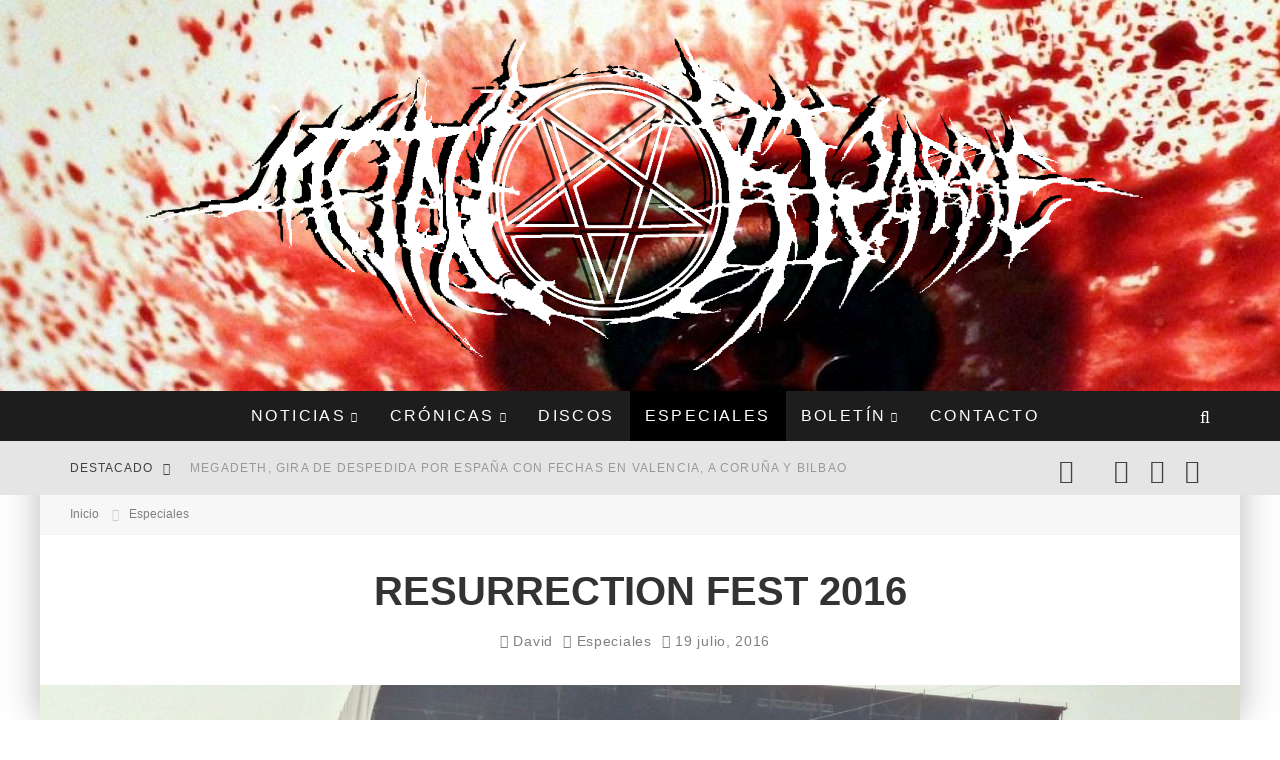

--- FILE ---
content_type: text/html; charset=UTF-8
request_url: https://metalbizarre.com/2016/07/19/resurrection-fest-2016/4/
body_size: 173108
content:
<!DOCTYPE html><html lang="es"><head><script data-no-optimize="1">var litespeed_docref=sessionStorage.getItem("litespeed_docref");litespeed_docref&&(Object.defineProperty(document,"referrer",{get:function(){return litespeed_docref}}),sessionStorage.removeItem("litespeed_docref"));</script> <meta charset="UTF-8"><meta name="viewport" content="width=device-width, height=device-height, initial-scale=1.0, minimum-scale=1.0"><link rel="profile" href="http://gmpg.org/xfn/11"><link rel="manifest" href="/superpwa-manifest.json"><meta name="theme-color" content="#000000"><meta name="twitter:card" content="summary_large_image"><meta name="twitter:creator" content="@MetalBizarre"><meta name="twitter:site" content="@MetalBizarre"><meta name="twitter:title" content="Resurrection Fest 2016"><meta name="twitter:description" content="Este año el RESURRECTION FEST se enfrentaba a un reto tan grande o mayor como fue en sus inicios traer a Sick Of It All a Viveiro, este año se enfrentaban al mayor cabeza de cartel que ha pisado el"><meta name="twitter:image" content="https://metalbizarre.com/wp-content/uploads/2016/07/resurrection_fest_2016_cronica.jpg"><title>Resurrection Fest 2016 &#8211; Página 4 &#8211; MetalBizarre.com</title><meta name='robots' content='max-image-preview:large' /><link rel='dns-prefetch' href='//fonts.googleapis.com' /><link rel="alternate" type="application/rss+xml" title="MetalBizarre.com &raquo; Feed" href="https://metalbizarre.com/feed/" /><link rel="alternate" type="application/rss+xml" title="MetalBizarre.com &raquo; Feed de los comentarios" href="https://metalbizarre.com/comments/feed/" /><link rel="alternate" title="oEmbed (JSON)" type="application/json+oembed" href="https://metalbizarre.com/wp-json/oembed/1.0/embed?url=https%3A%2F%2Fmetalbizarre.com%2F2016%2F07%2F19%2Fresurrection-fest-2016%2F" /><link rel="alternate" title="oEmbed (XML)" type="text/xml+oembed" href="https://metalbizarre.com/wp-json/oembed/1.0/embed?url=https%3A%2F%2Fmetalbizarre.com%2F2016%2F07%2F19%2Fresurrection-fest-2016%2F&#038;format=xml" /><style id='wp-img-auto-sizes-contain-inline-css' type='text/css'>img:is([sizes=auto i],[sizes^="auto," i]){contain-intrinsic-size:3000px 1500px}
/*# sourceURL=wp-img-auto-sizes-contain-inline-css */</style><link data-optimized="2" rel="stylesheet" href="https://metalbizarre.com/wp-content/litespeed/css/cf900952a182e6c64be998fc15a90245.css?ver=cd45a" /><style id='global-styles-inline-css' type='text/css'>:root{--wp--preset--aspect-ratio--square: 1;--wp--preset--aspect-ratio--4-3: 4/3;--wp--preset--aspect-ratio--3-4: 3/4;--wp--preset--aspect-ratio--3-2: 3/2;--wp--preset--aspect-ratio--2-3: 2/3;--wp--preset--aspect-ratio--16-9: 16/9;--wp--preset--aspect-ratio--9-16: 9/16;--wp--preset--color--black: #000000;--wp--preset--color--cyan-bluish-gray: #abb8c3;--wp--preset--color--white: #ffffff;--wp--preset--color--pale-pink: #f78da7;--wp--preset--color--vivid-red: #cf2e2e;--wp--preset--color--luminous-vivid-orange: #ff6900;--wp--preset--color--luminous-vivid-amber: #fcb900;--wp--preset--color--light-green-cyan: #7bdcb5;--wp--preset--color--vivid-green-cyan: #00d084;--wp--preset--color--pale-cyan-blue: #8ed1fc;--wp--preset--color--vivid-cyan-blue: #0693e3;--wp--preset--color--vivid-purple: #9b51e0;--wp--preset--gradient--vivid-cyan-blue-to-vivid-purple: linear-gradient(135deg,rgb(6,147,227) 0%,rgb(155,81,224) 100%);--wp--preset--gradient--light-green-cyan-to-vivid-green-cyan: linear-gradient(135deg,rgb(122,220,180) 0%,rgb(0,208,130) 100%);--wp--preset--gradient--luminous-vivid-amber-to-luminous-vivid-orange: linear-gradient(135deg,rgb(252,185,0) 0%,rgb(255,105,0) 100%);--wp--preset--gradient--luminous-vivid-orange-to-vivid-red: linear-gradient(135deg,rgb(255,105,0) 0%,rgb(207,46,46) 100%);--wp--preset--gradient--very-light-gray-to-cyan-bluish-gray: linear-gradient(135deg,rgb(238,238,238) 0%,rgb(169,184,195) 100%);--wp--preset--gradient--cool-to-warm-spectrum: linear-gradient(135deg,rgb(74,234,220) 0%,rgb(151,120,209) 20%,rgb(207,42,186) 40%,rgb(238,44,130) 60%,rgb(251,105,98) 80%,rgb(254,248,76) 100%);--wp--preset--gradient--blush-light-purple: linear-gradient(135deg,rgb(255,206,236) 0%,rgb(152,150,240) 100%);--wp--preset--gradient--blush-bordeaux: linear-gradient(135deg,rgb(254,205,165) 0%,rgb(254,45,45) 50%,rgb(107,0,62) 100%);--wp--preset--gradient--luminous-dusk: linear-gradient(135deg,rgb(255,203,112) 0%,rgb(199,81,192) 50%,rgb(65,88,208) 100%);--wp--preset--gradient--pale-ocean: linear-gradient(135deg,rgb(255,245,203) 0%,rgb(182,227,212) 50%,rgb(51,167,181) 100%);--wp--preset--gradient--electric-grass: linear-gradient(135deg,rgb(202,248,128) 0%,rgb(113,206,126) 100%);--wp--preset--gradient--midnight: linear-gradient(135deg,rgb(2,3,129) 0%,rgb(40,116,252) 100%);--wp--preset--font-size--small: 13px;--wp--preset--font-size--medium: 20px;--wp--preset--font-size--large: 36px;--wp--preset--font-size--x-large: 42px;--wp--preset--spacing--20: 0.44rem;--wp--preset--spacing--30: 0.67rem;--wp--preset--spacing--40: 1rem;--wp--preset--spacing--50: 1.5rem;--wp--preset--spacing--60: 2.25rem;--wp--preset--spacing--70: 3.38rem;--wp--preset--spacing--80: 5.06rem;--wp--preset--shadow--natural: 6px 6px 9px rgba(0, 0, 0, 0.2);--wp--preset--shadow--deep: 12px 12px 50px rgba(0, 0, 0, 0.4);--wp--preset--shadow--sharp: 6px 6px 0px rgba(0, 0, 0, 0.2);--wp--preset--shadow--outlined: 6px 6px 0px -3px rgb(255, 255, 255), 6px 6px rgb(0, 0, 0);--wp--preset--shadow--crisp: 6px 6px 0px rgb(0, 0, 0);}:where(.is-layout-flex){gap: 0.5em;}:where(.is-layout-grid){gap: 0.5em;}body .is-layout-flex{display: flex;}.is-layout-flex{flex-wrap: wrap;align-items: center;}.is-layout-flex > :is(*, div){margin: 0;}body .is-layout-grid{display: grid;}.is-layout-grid > :is(*, div){margin: 0;}:where(.wp-block-columns.is-layout-flex){gap: 2em;}:where(.wp-block-columns.is-layout-grid){gap: 2em;}:where(.wp-block-post-template.is-layout-flex){gap: 1.25em;}:where(.wp-block-post-template.is-layout-grid){gap: 1.25em;}.has-black-color{color: var(--wp--preset--color--black) !important;}.has-cyan-bluish-gray-color{color: var(--wp--preset--color--cyan-bluish-gray) !important;}.has-white-color{color: var(--wp--preset--color--white) !important;}.has-pale-pink-color{color: var(--wp--preset--color--pale-pink) !important;}.has-vivid-red-color{color: var(--wp--preset--color--vivid-red) !important;}.has-luminous-vivid-orange-color{color: var(--wp--preset--color--luminous-vivid-orange) !important;}.has-luminous-vivid-amber-color{color: var(--wp--preset--color--luminous-vivid-amber) !important;}.has-light-green-cyan-color{color: var(--wp--preset--color--light-green-cyan) !important;}.has-vivid-green-cyan-color{color: var(--wp--preset--color--vivid-green-cyan) !important;}.has-pale-cyan-blue-color{color: var(--wp--preset--color--pale-cyan-blue) !important;}.has-vivid-cyan-blue-color{color: var(--wp--preset--color--vivid-cyan-blue) !important;}.has-vivid-purple-color{color: var(--wp--preset--color--vivid-purple) !important;}.has-black-background-color{background-color: var(--wp--preset--color--black) !important;}.has-cyan-bluish-gray-background-color{background-color: var(--wp--preset--color--cyan-bluish-gray) !important;}.has-white-background-color{background-color: var(--wp--preset--color--white) !important;}.has-pale-pink-background-color{background-color: var(--wp--preset--color--pale-pink) !important;}.has-vivid-red-background-color{background-color: var(--wp--preset--color--vivid-red) !important;}.has-luminous-vivid-orange-background-color{background-color: var(--wp--preset--color--luminous-vivid-orange) !important;}.has-luminous-vivid-amber-background-color{background-color: var(--wp--preset--color--luminous-vivid-amber) !important;}.has-light-green-cyan-background-color{background-color: var(--wp--preset--color--light-green-cyan) !important;}.has-vivid-green-cyan-background-color{background-color: var(--wp--preset--color--vivid-green-cyan) !important;}.has-pale-cyan-blue-background-color{background-color: var(--wp--preset--color--pale-cyan-blue) !important;}.has-vivid-cyan-blue-background-color{background-color: var(--wp--preset--color--vivid-cyan-blue) !important;}.has-vivid-purple-background-color{background-color: var(--wp--preset--color--vivid-purple) !important;}.has-black-border-color{border-color: var(--wp--preset--color--black) !important;}.has-cyan-bluish-gray-border-color{border-color: var(--wp--preset--color--cyan-bluish-gray) !important;}.has-white-border-color{border-color: var(--wp--preset--color--white) !important;}.has-pale-pink-border-color{border-color: var(--wp--preset--color--pale-pink) !important;}.has-vivid-red-border-color{border-color: var(--wp--preset--color--vivid-red) !important;}.has-luminous-vivid-orange-border-color{border-color: var(--wp--preset--color--luminous-vivid-orange) !important;}.has-luminous-vivid-amber-border-color{border-color: var(--wp--preset--color--luminous-vivid-amber) !important;}.has-light-green-cyan-border-color{border-color: var(--wp--preset--color--light-green-cyan) !important;}.has-vivid-green-cyan-border-color{border-color: var(--wp--preset--color--vivid-green-cyan) !important;}.has-pale-cyan-blue-border-color{border-color: var(--wp--preset--color--pale-cyan-blue) !important;}.has-vivid-cyan-blue-border-color{border-color: var(--wp--preset--color--vivid-cyan-blue) !important;}.has-vivid-purple-border-color{border-color: var(--wp--preset--color--vivid-purple) !important;}.has-vivid-cyan-blue-to-vivid-purple-gradient-background{background: var(--wp--preset--gradient--vivid-cyan-blue-to-vivid-purple) !important;}.has-light-green-cyan-to-vivid-green-cyan-gradient-background{background: var(--wp--preset--gradient--light-green-cyan-to-vivid-green-cyan) !important;}.has-luminous-vivid-amber-to-luminous-vivid-orange-gradient-background{background: var(--wp--preset--gradient--luminous-vivid-amber-to-luminous-vivid-orange) !important;}.has-luminous-vivid-orange-to-vivid-red-gradient-background{background: var(--wp--preset--gradient--luminous-vivid-orange-to-vivid-red) !important;}.has-very-light-gray-to-cyan-bluish-gray-gradient-background{background: var(--wp--preset--gradient--very-light-gray-to-cyan-bluish-gray) !important;}.has-cool-to-warm-spectrum-gradient-background{background: var(--wp--preset--gradient--cool-to-warm-spectrum) !important;}.has-blush-light-purple-gradient-background{background: var(--wp--preset--gradient--blush-light-purple) !important;}.has-blush-bordeaux-gradient-background{background: var(--wp--preset--gradient--blush-bordeaux) !important;}.has-luminous-dusk-gradient-background{background: var(--wp--preset--gradient--luminous-dusk) !important;}.has-pale-ocean-gradient-background{background: var(--wp--preset--gradient--pale-ocean) !important;}.has-electric-grass-gradient-background{background: var(--wp--preset--gradient--electric-grass) !important;}.has-midnight-gradient-background{background: var(--wp--preset--gradient--midnight) !important;}.has-small-font-size{font-size: var(--wp--preset--font-size--small) !important;}.has-medium-font-size{font-size: var(--wp--preset--font-size--medium) !important;}.has-large-font-size{font-size: var(--wp--preset--font-size--large) !important;}.has-x-large-font-size{font-size: var(--wp--preset--font-size--x-large) !important;}
/*# sourceURL=global-styles-inline-css */</style><style id='core-block-supports-inline-css' type='text/css'>/**
 * Core styles: block-supports
 */

/*# sourceURL=core-block-supports-inline-css */</style><style id='classic-theme-styles-inline-css' type='text/css'>/**
 * These rules are needed for backwards compatibility.
 * They should match the button element rules in the base theme.json file.
 */
.wp-block-button__link {
	color: #ffffff;
	background-color: #32373c;
	border-radius: 9999px; /* 100% causes an oval, but any explicit but really high value retains the pill shape. */

	/* This needs a low specificity so it won't override the rules from the button element if defined in theme.json. */
	box-shadow: none;
	text-decoration: none;

	/* The extra 2px are added to size solids the same as the outline versions.*/
	padding: calc(0.667em + 2px) calc(1.333em + 2px);

	font-size: 1.125em;
}

.wp-block-file__button {
	background: #32373c;
	color: #ffffff;
	text-decoration: none;
}

/*# sourceURL=/wp-includes/css/classic-themes.css */</style><style id='valenti-style-inline-css' type='text/css'>body{ color:#808080}.entry-content h1, .entry-content h2, .entry-content h3, .entry-content h4, .entry-content h5, .entry-content h6{ color:#333333}.link-color-wrap a, .block-wrap-code .block a{ color:}.link-color-wrap a:hover, .block-wrap-code .block a:hover{ color:#1a75ca}body{font-family:'Open Sans',sans-serif;font-size:14px;font-weight:400;line-height:1.666;text-transform:none;}.excerpt{font-family:'Open Sans',sans-serif;font-size:14px;font-weight:400;line-height:1.666;text-transform:none;}.preview-thumbnail .title, .preview-review .title{font-family:'Oswald',sans-serif;font-size:14px;font-weight:700;line-height:1.3;text-transform:none;}.byline{font-family:'Oswald',sans-serif;font-size:11px;font-weight:400;letter-spacing:0.1em;line-height:1.3;text-transform:none;}.hero-meta .byline{font-family:'Oswald',sans-serif;font-size:11px;font-weight:400;letter-spacing:0.05em;line-height:1.3;text-transform:none;}.tipi-button{font-family:'Oswald',sans-serif;font-size:14px;font-weight:700;letter-spacing:0.1em;text-transform:uppercase;}.secondary-menu-wrap, .secondary-menu-wrap .sub-menu a:not(.tipi-button){font-family:'Oswald',sans-serif;font-size:14px;font-weight:700;letter-spacing:0.1em;line-height:1;text-transform:uppercase;}.footer-menu{font-family:'Oswald',sans-serif;font-size:12px;font-weight:400;line-height:1;text-transform:none;}.site-footer .textwidget{font-family:'Open Sans',sans-serif;font-size:14px;font-weight:400;line-height:1.666;text-transform:none;}.copyright{font-family:'Open Sans',sans-serif;font-size:12px;font-weight:400;line-height:1;text-transform:none;}.preview-slider.title-s .title{font-family:'Oswald',sans-serif;font-size:14px;font-weight:700;letter-spacing:0.04em;line-height:1.4;text-transform:uppercase;}.preview-slider.title-m .title{font-family:'Oswald',sans-serif;font-size:14px;font-weight:700;letter-spacing:0.04em;line-height:1.4;text-transform:uppercase;}.preview-slider.title-l .title{font-family:'Oswald',sans-serif;font-size:14px;font-weight:700;letter-spacing:0.04em;line-height:1.4;text-transform:uppercase;}.preview-slider.title-xl .title{font-family:'Oswald',sans-serif;font-size:14px;font-weight:700;letter-spacing:0.04em;line-height:1.4;text-transform:uppercase;}.preview-grid.title-xs .title{font-family:'Oswald',sans-serif;font-size:14px;font-weight:700;letter-spacing:0.04em;line-height:1.4;text-transform:uppercase;}.preview-grid.title-s .title{font-family:'Oswald',sans-serif;font-size:14px;font-weight:700;letter-spacing:0.04em;line-height:1.4;text-transform:uppercase;}.preview-grid.title-m .title{font-family:'Oswald',sans-serif;font-size:14px;font-weight:700;letter-spacing:0.04em;line-height:1.4;text-transform:uppercase;}.preview-grid.title-l .title{font-family:'Oswald',sans-serif;font-size:14px;font-weight:700;letter-spacing:0.04em;line-height:1.4;text-transform:uppercase;}.preview-classic .title{font-family:'Oswald',sans-serif;font-size:14px;font-weight:400;letter-spacing:0.05em;line-height:1.3;text-transform:none;}.preview-2 .title{font-family:'Oswald',sans-serif;font-size:14px;font-weight:400;letter-spacing:0.05em;line-height:1.3;text-transform:none;}.entry-content blockquote, .entry-content blockquote p{font-family:'Oswald',sans-serif;font-size:18px;font-weight:400;line-height:1.5;text-transform:none;}.hero-wrap .caption, .gallery-block__wrap .caption, figcaption{font-family:'Open Sans',sans-serif;font-size:10px;font-weight:400;line-height:1.2;text-transform:none;}.main-navigation .horizontal-menu > li > a{font-family:'Oswald',sans-serif;font-size:14px;font-weight:400;letter-spacing:0.15em;line-height:1;text-transform:uppercase;}.sub-menu a:not(.tipi-button){font-family:'Oswald',sans-serif;font-size:14px;font-weight:400;letter-spacing:0.13em;line-height:1.6;text-transform:uppercase;}.hero-meta.tipi-s-typo .title{font-family:'Oswald',sans-serif;font-size:18px;font-weight:700;line-height:1.3;text-transform:none;}.hero-meta.tipi-m-typo .title{font-family:'Oswald',sans-serif;font-size:18px;font-weight:700;line-height:1.3;text-transform:uppercase;}.hero-meta.tipi-l-typo .title{font-family:'Oswald',sans-serif;font-size:18px;font-weight:700;line-height:1.3;text-transform:uppercase;}.entry-content h2{font-family:'Oswald',sans-serif;font-size:18px;font-weight:700;letter-spacing:0.1em;line-height:1.3;text-transform:uppercase;}.entry-content h3{font-family:'Oswald',sans-serif;font-size:14px;font-weight:700;letter-spacing:0.1em;line-height:1.3;text-transform:uppercase;}.entry-content h4{font-family:'Oswald',sans-serif;font-size:14px;font-weight:700;letter-spacing:0.1em;line-height:1.3;text-transform:uppercase;}.entry-content h5{font-family:'Oswald',sans-serif;font-size:14px;font-weight:700;letter-spacing:0.1em;line-height:1.3;text-transform:uppercase;}.widget-title{font-family:'Oswald',sans-serif;font-size:14px;font-weight:700;letter-spacing:0.1em;line-height:1.3;text-transform:uppercase;}.block-title-wrap .title{font-family:'Oswald',sans-serif;font-size:16px;font-weight:700;letter-spacing:0.16em;line-height:1.8;text-transform:uppercase;}.block-subtitle{font-family:'Open Sans',sans-serif;font-size:15px;font-weight:700;letter-spacing:0.1em;line-height:1.3;text-transform:none;}.preview-classic { padding-bottom: 30px; }.block-wrap-classic .block ~ .block { padding-top: 30px; }.preview-thumbnail { padding-bottom: 20px; }.valenti-widget .preview-thumbnail { padding-bottom: 15px; }.block-title-inner{ border-bottom:3px solid #161616;}.site-footer > .bg-area{ border-top:20px solid #333333;}.footer-widget-wrap{ border-right:1px solid #333333;}.split-1:not(.preview-thumbnail) .mask {
		-webkit-flex: 0 0 40%;
		-ms-flex: 0 0 40%;
		flex: 0 0 40%;
		width: 40%;
	}.footer-lower {
		padding-top: 30px;
		padding-bottom: 30px;
	}.footer-widget-wrap {
		padding-top: 45px;
		padding-bottom: 45px;
	}.main-menu > li > a {
		padding-top: 17px;
		padding-bottom: 17px;
	}.main-navigation .main-nav-wrap > .menu-icons a{padding-left:10px;}.main-navigation .main-nav-wrap > .menu-icons a{padding-right:10px;}.main-navigation .main-nav-wrap > .menu-icons {margin-right:-10px;}.main-navigation .main-nav-wrap .menu-icons > li > a {font-size:18px;}.secondary-menu-wrap .menu-icons a{padding-left:10px;}.secondary-menu-wrap .menu-icons a{padding-right:10px;}.secondary-menu-wrap .menu-icons {margin-right:-10px;}.secondary-menu-wrap .menu-icons > li > a {font-size:16px;}.accent--color, .bbp-submit-wrapper button, .bbp-submit-wrapper button:visited, .buddypress .cb-cat-header .title a, .woocommerce .star-rating:before, .woocommerce-page .star-rating:before, .woocommerce .star-rating span, .woocommerce-page .star-rating span, .woocommerce .stars a {
		color:#000000;
	}.bbp-submit-wrapper button, #buddypress button:hover, #buddypress a.button:hover, #buddypress a.button:focus, #buddypress input[type=submit]:hover, #buddypress input[type=button]:hover, #buddypress input[type=reset]:hover, #buddypress ul.button-nav li a:hover, #buddypress ul.button-nav li.current a, #buddypress div.generic-button a:hover, #buddypress .comment-reply-link:hover, #buddypress .activity-list li.load-more:hover, #buddypress #groups-list .generic-button a:hover {
		border-color: #000000;
	}.sidebar-widget .widget-title, .cb-cat-header, .site-footer .footer-widget-area .widget-title span, #wp-calendar caption, #buddypress #members-list .cb-member-list-box .item .item-title, #buddypress div.item-list-tabs ul li.selected, #buddypress div.item-list-tabs ul li.current, #buddypress .item-list-tabs ul li:hover, .woocommerce div.product .woocommerce-tabs ul.tabs li.active,
	.author-page-box {
		border-bottom-color: #000000 ;
	}.cb-highlight, #buddypress button:hover, #buddypress a.button:hover, #buddypress a.button:focus, #buddypress input[type=submit]:hover, #buddypress input[type=button]:hover, #buddypress input[type=reset]:hover, #buddypress ul.button-nav li a:hover, #buddypress ul.button-nav li.current a, #buddypress div.generic-button a:hover, #buddypress .comment-reply-link:hover, #buddypress .activity-list li.load-more:hover, #buddypress #groups-list .generic-button a:hover {
		background-color: #000000;
	}.font-b { font-family: 'Open Sans',sans-serif; }h1, h2, h3, h4, h5, h6, .font-h, #bbp-user-navigation, .product_meta, .price, .woocommerce-review-link, .cart_item, .cart-collaterals .cart_totals th { font-family: 'Oswald',sans-serif }.site-mob-header:not(.site-mob-header-11) .header-padding .logo-main-wrap, .site-mob-header:not(.site-mob-header-11) .header-padding .icons-wrap a, .site-mob-header-11 .header-padding {
		padding-top: 15px;
		padding-bottom: 15px;
	}.site-header .header-padding {
		padding-top: 10px;
		padding-bottom: 10px;
	}.site-footer .bg-area{background-color: #1c1d1e;}.site-footer .background{background-position: center center;}.site-footer,.site-footer a{color: #e5e5e5;}.footer-widget-area{background-color: #272727;}.footer-widget-area{background-position: center center;}.footer-widget-area,.footer-widget-area a{color: #e5e5e5;}.grid-spacing { border-top-width: 3px; }.preview-slider.tile-overlay--1:after, .preview-slider.tile-overlay--2 .meta:after { opacity: 0.25; }.preview-grid.tile-overlay--1:after, .preview-grid.tile-overlay--2 .meta:after { opacity: 0.2; }.main-navigation-border { border-bottom-color: #161616; }@media only screen and (min-width: 481px) {.slider-spacing { margin-right: 3px;}.block-wrap-slider .slider { padding-top: 3px;}.grid-spacing { border-right-width: 3px; }.block-wrap-grid:not(.block-wrap-81) .block { width: calc( 100% + 3px ); }}@media only screen and (min-width: 768px) {.grid-spacing { border-right-width: 3px; }.block-wrap-55 .slide { margin-right: 3px!important; }.block-wrap-grid:not(.block-wrap-81) .block { width: calc( 100% + 3px ); }.preview-slider.tile-overlay--1:hover:after, .preview-slider.tile-overlay--2.tile-overlay--gradient:hover:after, .preview-slider.tile-overlay--2:hover .meta:after { opacity: 0.75 ; }.preview-grid.tile-overlay--1:hover:after, .preview-grid.tile-overlay--2.tile-overlay--gradient:hover:after, .preview-grid.tile-overlay--2:hover .meta:after { opacity: 0.3 ; }}@media only screen and (min-width: 1020px) {body{font-size:16px;}.hero-meta .byline{font-size:14px;}.tipi-button{font-size:12px;}.secondary-menu-wrap, .secondary-menu-wrap .sub-menu a:not(.tipi-button){font-size:12px;}.site-footer .textwidget{font-size:16px;}.preview-slider.title-s .title{font-size:16px;}.preview-slider.title-m .title{font-size:20px;}.preview-slider.title-l .title{font-size:30px;}.preview-slider.title-xl .title{font-size:40px;}.preview-grid.title-xs .title{font-size:16px;}.preview-grid.title-s .title{font-size:20px;}.preview-grid.title-m .title{font-size:32px;}.preview-grid.title-l .title{font-size:38px;}.preview-classic .title{font-size:22px;}.preview-2 .title{font-size:26px;}.entry-content blockquote, .entry-content blockquote p{font-size:20px;}.main-navigation .horizontal-menu > li > a{font-size:16px;}.hero-meta.tipi-s-typo .title{font-size:28px;}.hero-meta.tipi-m-typo .title{font-size:40px;}.hero-meta.tipi-l-typo .title{font-size:50px;}.entry-content h2{font-size:30px;}.entry-content h3{font-size:24px;}.entry-content h4{font-size:20px;}.entry-content h5{font-size:18px;}.widget-title{font-size:20px;}.block-title-wrap .title{font-size:22px;}}@media only screen and (min-width: 1200px) {.site {}}.featured-image-end-post-wrap {
    text-align:center
}

.header-skin-2 .bg-area {
  /*background: #161616;*/ /* DAM 07-08-2024 original, comentado */
  background-image: url(/wp-content/uploads/2015/06/cropped-metalbizarre_fondo_sangre.jpg);	/* DAM 07-08-2024 fondo imagen */
}

.sharing-block-wrap .share-button-tw {
  background: #000000;
}

.sharing-block-wrap .share-button-whatsapp {
  /*background: #25D366;*/
  background: #075E54;
}

.sharing-block-wrap .share-button-em {
    background: #b95f00;
}

.valenti-i-twitter:before {
  /*content: "\f099";*/
  content: url(/wp-content/themes/valenti/assets/img/x-logo-white.png);
}

.valenti-i-whatsapp:before {
  content: url(/wp-content/themes/valenti/assets/img/whatsapp-logo-white.png);
}

.valenti-i-twitter-black:before {
  content: url(/wp-content/themes/valenti/assets/img/x-logo-black.png);
}

 .valenti-i-twitter-black:hover {
  content: url(/wp-content/themes/valenti/assets/img/x-logo-white.png);
}

.menu-item-12918:hover .valenti-i-twitter-black{
    content: url(/wp-content/themes/valenti/assets/img/x-logo-white.png);
}

.cb-tags a {
    font-size: 16px !important;
}
/*# sourceURL=valenti-style-inline-css */</style> <script type="litespeed/javascript" data-src="https://metalbizarre.com/wp-includes/js/jquery/jquery.js" id="jquery-core-js"></script> <link rel="EditURI" type="application/rsd+xml" title="RSD" href="https://metalbizarre.com/xmlrpc.php?rsd" /><meta name="generator" content="WordPress 6.9" /><link rel="canonical" href="https://metalbizarre.com/2016/07/19/resurrection-fest-2016/4/" /><link rel='shortlink' href='https://metalbizarre.com/?p=16139' /><link rel="preload" type="font/woff2" as="font" href="https://metalbizarre.com/wp-content/themes/valenti/assets/css/valenti/valenti.woff2?o9cfvj" crossorigin><link rel="preload" type="font/woff2" as="font" href="https://metalbizarre.com/wp-content/themes/valenti/assets/css/fontawesome/webfonts/fa-regular-400.woff2?v=5.9.0" crossorigin><link rel="preload" type="font/woff2" as="font" href="https://metalbizarre.com/wp-content/themes/valenti/assets/css/fontawesome/webfonts/fa-solid-900.woff2?v=5.9.0" crossorigin><link rel="dns-prefetch" href="//fonts.googleapis.com"><link rel="preconnect" href="https://fonts.gstatic.com/" crossorigin><meta property="og:title" content="Resurrection Fest 2016"><meta property="og:description" content="MetalBizarre.com es un WebSite dedicado a la actualidad del mundo del heavy metal. Aquí podrás encontrar las últimas noticias, criticas de discos, conciertos y mucho mas"><meta property="og:image" content="https://metalbizarre.com/wp-content/uploads/2016/07/resurrection_fest_2016_cronica-600x322.jpg"><meta property="og:url" content="https://metalbizarre.com/2016/07/19/resurrection-fest-2016/"><meta name="twitter:card" content="summary_large_image"><meta property="og:site_name" content="MetalBizarre.com"><meta property="og:type" content="website"><style id='valenti-logo-inline-css' type='text/css'>@media only screen and (min-width: 1200px) {.logo-main img{ display:inline-block; width:1068px; height:358px;}}
/*# sourceURL=valenti-logo-inline-css */</style><style id='valenti-mm-style-inline-css' type='text/css'>.main-menu .mm-color.menu-item-12686 .block-title-wrap.block-title-border-2 .title, .main-menu .mm-color.menu-item-12686 .mm-51 .menu-wrap > .sub-menu > li > a
		{ border-color: #000000!important; }
			.main-menu-bar-color-1 .main-menu .mm-color.menu-item-12686.active > a,
			.main-menu-bar-color-1.mm-ani-0 .main-menu .mm-color.menu-item-12686:hover > a,
			.main-menu-bar-color-1 .main-menu .current-menu-item.menu-item-12686 > a,
			.main-menu-bar-color-1 .main-menu .current-post-ancestor.menu-item-12686 > a,
			.main-menu-bar-color-1 .main-menu .current-menu-ancestor.menu-item-12686 > a
			{ background: #000000; }.main-navigation .mm-color.menu-item-12686.mm-sb-left .sub-menu { background: #000000;}
.main-menu .mm-color.menu-item-12694 .block-title-wrap.block-title-border-2 .title, .main-menu .mm-color.menu-item-12694 .mm-51 .menu-wrap > .sub-menu > li > a
		{ border-color: #000000!important; }
			.main-menu-bar-color-1 .main-menu .mm-color.menu-item-12694.active > a,
			.main-menu-bar-color-1.mm-ani-0 .main-menu .mm-color.menu-item-12694:hover > a,
			.main-menu-bar-color-1 .main-menu .current-menu-item.menu-item-12694 > a,
			.main-menu-bar-color-1 .main-menu .current-post-ancestor.menu-item-12694 > a,
			.main-menu-bar-color-1 .main-menu .current-menu-ancestor.menu-item-12694 > a
			{ background: #000000; }.main-navigation .mm-color.menu-item-12694.mm-sb-left .sub-menu { background: #000000;}
.main-menu .mm-color.menu-item-12698 .block-title-wrap.block-title-border-2 .title, .main-menu .mm-color.menu-item-12698 .mm-51 .menu-wrap > .sub-menu > li > a
		{ border-color: #000000!important; }
			.main-menu-bar-color-1 .main-menu .mm-color.menu-item-12698.active > a,
			.main-menu-bar-color-1.mm-ani-0 .main-menu .mm-color.menu-item-12698:hover > a,
			.main-menu-bar-color-1 .main-menu .current-menu-item.menu-item-12698 > a,
			.main-menu-bar-color-1 .main-menu .current-post-ancestor.menu-item-12698 > a,
			.main-menu-bar-color-1 .main-menu .current-menu-ancestor.menu-item-12698 > a
			{ background: #000000; }.main-navigation .mm-color.menu-item-12698.mm-sb-left .sub-menu { background: #000000;}
.main-menu .mm-color.menu-item-12699 .block-title-wrap.block-title-border-2 .title, .main-menu .mm-color.menu-item-12699 .mm-51 .menu-wrap > .sub-menu > li > a
		{ border-color: #000000!important; }
			.main-menu-bar-color-1 .main-menu .mm-color.menu-item-12699.active > a,
			.main-menu-bar-color-1.mm-ani-0 .main-menu .mm-color.menu-item-12699:hover > a,
			.main-menu-bar-color-1 .main-menu .current-menu-item.menu-item-12699 > a,
			.main-menu-bar-color-1 .main-menu .current-post-ancestor.menu-item-12699 > a,
			.main-menu-bar-color-1 .main-menu .current-menu-ancestor.menu-item-12699 > a
			{ background: #000000; }.main-navigation .mm-color.menu-item-12699.mm-sb-left .sub-menu { background: #000000;}
.main-menu .mm-color.menu-item-13175 .block-title-wrap.block-title-border-2 .title, .main-menu .mm-color.menu-item-13175 .mm-51 .menu-wrap > .sub-menu > li > a
		{ border-color: #000000!important; }
			.main-menu-bar-color-1 .main-menu .mm-color.menu-item-13175.active > a,
			.main-menu-bar-color-1.mm-ani-0 .main-menu .mm-color.menu-item-13175:hover > a,
			.main-menu-bar-color-1 .main-menu .current-menu-item.menu-item-13175 > a,
			.main-menu-bar-color-1 .main-menu .current-post-ancestor.menu-item-13175 > a,
			.main-menu-bar-color-1 .main-menu .current-menu-ancestor.menu-item-13175 > a
			{ background: #000000; }.main-navigation .mm-color.menu-item-13175.mm-sb-left .sub-menu { background: #000000;}
.main-menu .mm-color.menu-item-12700 .block-title-wrap.block-title-border-2 .title, .main-menu .mm-color.menu-item-12700 .mm-51 .menu-wrap > .sub-menu > li > a
		{ border-color: #000000!important; }
			.main-menu-bar-color-1 .main-menu .mm-color.menu-item-12700.active > a,
			.main-menu-bar-color-1.mm-ani-0 .main-menu .mm-color.menu-item-12700:hover > a,
			.main-menu-bar-color-1 .main-menu .current-menu-item.menu-item-12700 > a,
			.main-menu-bar-color-1 .main-menu .current-post-ancestor.menu-item-12700 > a,
			.main-menu-bar-color-1 .main-menu .current-menu-ancestor.menu-item-12700 > a
			{ background: #000000; }.main-navigation .mm-color.menu-item-12700.mm-sb-left .sub-menu { background: #000000;}
/*# sourceURL=valenti-mm-style-inline-css */</style></head><body class="wp-singular post-template-default single single-post postid-16139 single-format-standard paged-4 single-paged-4 wp-theme-valenti body-mob-header-1 site-mob-menu-a-4 site-mob-menu-1 sticky-sbs mob-fi-tall header--style-3 with--bg mm-ani-3 modal-skin-2"><div id="cb-outer-container" class="site"><header id="mobhead" class="site-header-block site-mob-header tipi-l-0 site-mob-header-1 sticky-menu-1 sticky-top site-skin-2 site-img-1"><div class="bg-area header-padding tipi-row side-spacing tipi-vertical-c"><ul class="menu-left icons-wrap tipi-vertical-c"><li class="valenti-icon vertical-c"><a href="#" class="mob-tr-open" data-target="slide-menu"><i class="valenti-i-menu" aria-hidden="true"></i></a></li></ul><div class="logo-main-wrap logo-mob-wrap"><div class="logo logo-mobile"><a href="https://metalbizarre.com" data-pin-nopin="true"><img data-lazyloaded="1" src="[data-uri]" data-src="https://metalbizarre.com/wp-content/uploads/2015/11/metalbizarre_logo_header_2024_260.png" width="260" height="85"></a></div></div><ul class="menu-right icons-wrap tipi-vertical-c"></ul><div class="background"></div></div></header><div id="mob-line" class="tipi-m-0"></div><div id="cb-container" class="site-inner container clearfix"><header id="masthead" class="site-header-block site-header clearfix site-header-3 header-skin-2 site-img-3 mm-skin-2 main-menu-skin-1 main-menu-width-1 main-menu-bar-color-2 logo-only-when-stuck main-menu-c"><div class="bg-area"><div class="logo-main-wrap tipi-flex-lcr header-padding tipi-vertical-c tipi-flex-eq-height logo-main-wrap-center side-spacing"><div class="logo-main-wrap header-padding tipi-all-c"><div class="logo logo-main"><a href="https://metalbizarre.com" data-pin-nopin="true"><img data-lazyloaded="1" src="[data-uri]" data-src="https://metalbizarre.com/wp-content/uploads/2015/06/metalbizarre_relieve_transparencia_150ppp_recortado.png" width="1068" height="358"></a></div></div></div><div class="background"></div></div></header><div id="header-line"></div><nav id="cb-nav-bar" class="main-navigation cb-nav-bar-wrap nav-bar tipi-m-0-down clearfix mm-ani-3 mm-skin-2 main-menu-bar-color-1 sticky-top sticky-menu sticky-menu-1 logo-always-vis main-menu-c"><div class="site-skin-2 menu-bg-area"><div id="main-menu-wrap" class="main-menu-wrap cb-nav-bar-wrap clearfix font-h main-nav-wrap vertical-c  wrap"><div class="logo-menu-wrap logo-menu-wrap-placeholder"></div><ul id="menu-main-menu" class="main-menu nav cb-main main-nav main-nav clearfix tipi-flex horizontal-menu"><li id="menu-item-12686" class="menu-item menu-item-type-taxonomy menu-item-object-category menu-item-has-children dropper drop-it mm-color mm-art mm-wrap-31 mm-wrap mm-sb-left menu-item-12686"><a href="https://metalbizarre.com/category/news/" data-ppp="4" data-tid="3"  data-term="category">Noticias</a><div class="menu mm-31 tipi-row" data-mm="31"><div class="menu-wrap menu-wrap-more-10 tipi-flex"><div id="block-wrap-12686" class="block-wrap block-wrap-22 block-to-see block-wrap-classic clearfix block-css-12686 side-spacing--boxed " data-id="12686"><div class="block-inner-style"><div class="block-inner-box contents"><div class="block-title-wrap cb-module-header block-title-2 block-title-border-2"><div class="block-title-inner"><div class="block-title"><h2 class="title" style="border-bottom-color:#000000;">Noticias</h2></div><p class="block-subtitle"></p></div></div><div class="block"><article class="preview-thumbnail split ani-base split-1 split-design-1 tipi-xs-12 preview-22 post-65300 post type-post status-publish format-video has-post-thumbnail hentry category-live category-lanzamientos category-videoclips tag-carcass tag-exodus tag-goliath tag-kreator tag-nails post_format-post-format-video"><div class="preview-mini-wrap clearfix tipi-flex"><div class="cb-mask mask" style="background:#000000">			<a href="https://metalbizarre.com/2026/01/21/exodus-anuncian-album-goliath-con-el-single-3111-y-recordamos-su-fecha-en-espana/" class="mask-img">
<img data-lazyloaded="1" src="[data-uri]" width="150" height="150" data-src="https://metalbizarre.com/wp-content/uploads/2026/01/exodus_goliath_900-150x150.jpg" class="attachment-thumbnail size-thumbnail wp-post-image" alt="" decoding="async" data-srcset="https://metalbizarre.com/wp-content/uploads/2026/01/exodus_goliath_900-150x150.jpg 150w, https://metalbizarre.com/wp-content/uploads/2026/01/exodus_goliath_900-300x300.jpg 300w, https://metalbizarre.com/wp-content/uploads/2026/01/exodus_goliath_900-600x600.jpg 600w, https://metalbizarre.com/wp-content/uploads/2026/01/exodus_goliath_900-125x125.jpg 125w, https://metalbizarre.com/wp-content/uploads/2026/01/exodus_goliath_900-750x750.jpg 750w, https://metalbizarre.com/wp-content/uploads/2026/01/exodus_goliath_900.jpg 900w" data-sizes="(max-width: 150px) 100vw, 150px" />			</a></div><div class="cb-meta cb-article-meta meta"><div class="title-wrap"><h2 class="title"><a href="https://metalbizarre.com/2026/01/21/exodus-anuncian-album-goliath-con-el-single-3111-y-recordamos-su-fecha-en-espana/">Exodus, anuncian álbum “Goliath” con el single “3111” y recordamos su fecha en España</a></h2></div></div></div></article><article class="preview-thumbnail split ani-base split-1 split-design-1 tipi-xs-12 preview-22 post-65297 post type-post status-publish format-video has-post-thumbnail hentry category-live category-lanzamientos category-videoclips tag-alfredo-piedrafita tag-barricada tag-el-mejor-de-tus-dias post_format-post-format-video"><div class="preview-mini-wrap clearfix tipi-flex"><div class="cb-mask mask" style="background:#000000">			<a href="https://metalbizarre.com/2026/01/21/alfredo-piedrafita-estrena-videoclip-pisale-y-anuncia-nuevas-fechas-2026/" class="mask-img">
<img data-lazyloaded="1" src="[data-uri]" width="150" height="150" data-src="https://metalbizarre.com/wp-content/uploads/2025/03/alfredo_piedrafita_el_mejor_de_tus_dias_1024-150x150.jpg" class="attachment-thumbnail size-thumbnail wp-post-image" alt="" decoding="async" data-srcset="https://metalbizarre.com/wp-content/uploads/2025/03/alfredo_piedrafita_el_mejor_de_tus_dias_1024-150x150.jpg 150w, https://metalbizarre.com/wp-content/uploads/2025/03/alfredo_piedrafita_el_mejor_de_tus_dias_1024-300x300.jpg 300w, https://metalbizarre.com/wp-content/uploads/2025/03/alfredo_piedrafita_el_mejor_de_tus_dias_1024-600x600.jpg 600w, https://metalbizarre.com/wp-content/uploads/2025/03/alfredo_piedrafita_el_mejor_de_tus_dias_1024-125x125.jpg 125w, https://metalbizarre.com/wp-content/uploads/2025/03/alfredo_piedrafita_el_mejor_de_tus_dias_1024-750x750.jpg 750w, https://metalbizarre.com/wp-content/uploads/2025/03/alfredo_piedrafita_el_mejor_de_tus_dias_1024.jpg 1024w" data-sizes="(max-width: 150px) 100vw, 150px" />			</a></div><div class="cb-meta cb-article-meta meta"><div class="title-wrap"><h2 class="title"><a href="https://metalbizarre.com/2026/01/21/alfredo-piedrafita-estrena-videoclip-pisale-y-anuncia-nuevas-fechas-2026/">Alfredo Piedrafita, estrena videoclip “Písale” y anuncia nuevas fechas 2026</a></h2></div></div></div></article><article class="preview-thumbnail split ani-base split-1 split-design-1 tipi-xs-12 preview-22 post-65293 post type-post status-publish format-standard has-post-thumbnail hentry category-live tag-hamlet tag-inmortal"><div class="preview-mini-wrap clearfix tipi-flex"><div class="cb-mask mask" style="background:#000000">			<a href="https://metalbizarre.com/2026/01/21/hamlet-anuncian-esperada-gira-por-latinoamerica-en-marzo/" class="mask-img">
<img data-lazyloaded="1" src="[data-uri]" width="150" height="150" data-src="https://metalbizarre.com/wp-content/uploads/2026/01/hamlet_latinoamerica_tour_2026_819-150x150.jpg" class="attachment-thumbnail size-thumbnail wp-post-image" alt="" decoding="async" data-srcset="https://metalbizarre.com/wp-content/uploads/2026/01/hamlet_latinoamerica_tour_2026_819-150x150.jpg 150w, https://metalbizarre.com/wp-content/uploads/2026/01/hamlet_latinoamerica_tour_2026_819-125x125.jpg 125w" data-sizes="(max-width: 150px) 100vw, 150px" />			</a></div><div class="cb-meta cb-article-meta meta"><div class="title-wrap"><h2 class="title"><a href="https://metalbizarre.com/2026/01/21/hamlet-anuncian-esperada-gira-por-latinoamerica-en-marzo/">Hamlet, anuncian esperada gira por Latinoamérica en marzo</a></h2></div></div></div></article></div></div></div></div><div id="block-wrap-112686" class="block-wrap block-wrap-g-81 block-to-see block-wrap-classic clearfix block-css-112686 side-spacing--boxed " data-id="112686"><div class="block-inner-style"><div class="block-inner-box contents"><div class="block-title-wrap cb-module-header block-title-2 block-title-border-2"><div class="block-title-inner"><div class="block-title"><h2 class="title" style="border-bottom-color:#000000;">Artículo Al Azar</h2></div><p class="block-subtitle"></p></div></div><div class="block"><article class=" preview-grid title-s tile-design tile-design-1 stack ani-base tipi-xs-12 preview-81 post-5414 post type-post status-publish format-standard has-post-thumbnail hentry category-latest-news"><div class="preview-mini-wrap clearfix"><div class="cb-mask mask" style="background:#000000">			<a href="https://metalbizarre.com/2010/08/01/bon-jovi-biografia-de-su-ex-manager/" class="mask-img">
<img data-lazyloaded="1" src="[data-uri]" width="171" height="107" data-src="https://metalbizarre.com/wp-content/uploads/2010/10/bon_jovi.jpg" class="attachment-valenti-480-320 size-valenti-480-320 wp-post-image" alt="Bon Jovi" decoding="async" />			</a></div><div class="cb-meta cb-article-meta meta"><div class="title-wrap"><h2 class="title"><a href="https://metalbizarre.com/2010/08/01/bon-jovi-biografia-de-su-ex-manager/">Bon Jovi, biografía de su ex-manager</a></h2></div></div></div></article></div></div></div></div><ul class="sub-menu"><li id="menu-item-12690" class="menu-item menu-item-type-taxonomy menu-item-object-category dropper drop-it mm-color menu-item-12690"><a href="https://metalbizarre.com/category/news/recording/" class="block-more block-mm-init block-changer block-mm-changer" data-title="Grabando" data-url="https://metalbizarre.com/category/news/recording/" data-count="784" data-tid="4"  data-term="category">Grabando</a></li><li id="menu-item-12689" class="menu-item menu-item-type-taxonomy menu-item-object-category dropper drop-it mm-color menu-item-12689"><a href="https://metalbizarre.com/category/news/festivals/" class="block-more block-mm-init block-changer block-mm-changer" data-title="Festivales" data-url="https://metalbizarre.com/category/news/festivals/" data-count="3966" data-tid="7"  data-term="category">Festivales</a></li><li id="menu-item-12687" class="menu-item menu-item-type-taxonomy menu-item-object-category dropper drop-it mm-color menu-item-12687"><a href="https://metalbizarre.com/category/news/live/" class="block-more block-mm-init block-changer block-mm-changer" data-title="Conciertos" data-url="https://metalbizarre.com/category/news/live/" data-count="5917" data-tid="6"  data-term="category">Conciertos</a></li><li id="menu-item-12693" class="menu-item menu-item-type-taxonomy menu-item-object-category dropper drop-it mm-color menu-item-12693"><a href="https://metalbizarre.com/category/news/videoclips/" class="block-more block-mm-init block-changer block-mm-changer" data-title="Videoclips" data-url="https://metalbizarre.com/category/news/videoclips/" data-count="4200" data-tid="5"  data-term="category">Videoclips</a></li><li id="menu-item-12688" class="menu-item menu-item-type-taxonomy menu-item-object-category dropper drop-it mm-color menu-item-12688"><a href="https://metalbizarre.com/category/news/intervius/" class="block-more block-mm-init block-changer block-mm-changer" data-title="Entrevistas" data-url="https://metalbizarre.com/category/news/intervius/" data-count="76" data-tid="8"  data-term="category">Entrevistas</a></li><li id="menu-item-12691" class="menu-item menu-item-type-taxonomy menu-item-object-category dropper drop-it mm-color menu-item-12691"><a href="https://metalbizarre.com/category/news/lanzamientos/" class="block-more block-mm-init block-changer block-mm-changer" data-title="Lanzamientos" data-url="https://metalbizarre.com/category/news/lanzamientos/" data-count="5663" data-tid="10"  data-term="category">Lanzamientos</a></li><li id="menu-item-12692" class="menu-item menu-item-type-taxonomy menu-item-object-category dropper drop-it mm-color menu-item-12692"><a href="https://metalbizarre.com/category/news/latest-news/" class="block-more block-mm-init block-changer block-mm-changer" data-title="Últimas noticias" data-url="https://metalbizarre.com/category/news/latest-news/" data-count="3003" data-tid="11"  data-term="category">Últimas noticias</a></li></ul></div></div></li><li id="menu-item-12694" class="menu-item menu-item-type-taxonomy menu-item-object-category menu-item-has-children dropper drop-it mm-color mm-art mm-wrap-31 mm-wrap mm-sb-left menu-item-12694"><a href="https://metalbizarre.com/category/cronicas/" data-ppp="4" data-tid="15"  data-term="category">Crónicas</a><div class="menu mm-31 tipi-row" data-mm="31"><div class="menu-wrap menu-wrap-more-10 tipi-flex"><div id="block-wrap-12694" class="block-wrap block-wrap-22 block-to-see block-wrap-classic clearfix block-css-12694 side-spacing--boxed " data-id="12694"><div class="block-inner-style"><div class="block-inner-box contents"><div class="block-title-wrap cb-module-header block-title-2 block-title-border-2"><div class="block-title-inner"><div class="block-title"><h2 class="title" style="border-bottom-color:#000000;">Crónicas</h2></div><p class="block-subtitle"></p></div></div><div class="block"><article class="preview-thumbnail split ani-base split-1 split-design-1 tipi-xs-12 preview-22 post-61241 post type-post status-publish format-standard has-post-thumbnail hentry category-newsflash category-specials category-the-festivals tag-falling-in-reverse tag-judas-priest tag-korn tag-resurrection-fest-2025 tag-slipknot"><div class="preview-mini-wrap clearfix tipi-flex"><div class="cb-mask mask" style="background:#000000">			<a href="https://metalbizarre.com/2025/07/09/cronica-del-resurrection-fest-2025/" class="mask-img">
<img data-lazyloaded="1" src="[data-uri]" width="150" height="150" data-src="https://metalbizarre.com/wp-content/uploads/2025/07/resurrection_fest_2025_cronica-150x150.jpg" class="attachment-thumbnail size-thumbnail wp-post-image" alt="" decoding="async" data-srcset="https://metalbizarre.com/wp-content/uploads/2025/07/resurrection_fest_2025_cronica-150x150.jpg 150w, https://metalbizarre.com/wp-content/uploads/2025/07/resurrection_fest_2025_cronica-125x125.jpg 125w" data-sizes="(max-width: 150px) 100vw, 150px" />			</a></div><div class="cb-meta cb-article-meta meta"><div class="title-wrap"><h2 class="title"><a href="https://metalbizarre.com/2025/07/09/cronica-del-resurrection-fest-2025/">Crónica del Resurrection Fest 2025</a></h2></div></div></div></article><article class="preview-thumbnail split ani-base split-1 split-design-1 tipi-xs-12 preview-22 post-50865 post type-post status-publish format-standard has-post-thumbnail hentry category-concerts tag-five-finger-death-punch tag-ice-nine-kills tag-metallica tag-no-repeat-weekend-2024"><div class="preview-mini-wrap clearfix tipi-flex"><div class="cb-mask mask" style="background:#000000">			<a href="https://metalbizarre.com/2024/07/15/metallica-five-finger-death-punch-ice-nine-kills-14-julio-2024-estadio-civitas-metropolitano-madrid/" class="mask-img">
<img data-lazyloaded="1" src="[data-uri]" width="150" height="150" data-src="https://metalbizarre.com/wp-content/uploads/2024/07/metallica_14_07_2024_madrid-150x150.jpg" class="attachment-thumbnail size-thumbnail wp-post-image" alt="" decoding="async" data-srcset="https://metalbizarre.com/wp-content/uploads/2024/07/metallica_14_07_2024_madrid-150x150.jpg 150w, https://metalbizarre.com/wp-content/uploads/2024/07/metallica_14_07_2024_madrid-125x125.jpg 125w" data-sizes="(max-width: 150px) 100vw, 150px" />			</a></div><div class="cb-meta cb-article-meta meta"><div class="title-wrap"><h2 class="title"><a href="https://metalbizarre.com/2024/07/15/metallica-five-finger-death-punch-ice-nine-kills-14-julio-2024-estadio-civitas-metropolitano-madrid/">Metallica + Five Finger Death Punch + Ice Nine Kills &#8211; 14 Julio 2024 &#8211; Estadio Civitas Metropolitano (Madrid)</a></h2></div></div></div></article><article class="preview-thumbnail split ani-base split-1 split-design-1 tipi-xs-12 preview-22 post-50748 post type-post status-publish format-standard has-post-thumbnail hentry category-specials category-the-festivals tag-crypta tag-fear-factory tag-machine-head tag-megadeth tag-resurrection-fest-2024 tag-the-offspring"><div class="preview-mini-wrap clearfix tipi-flex"><div class="cb-mask mask" style="background:#000000">			<a href="https://metalbizarre.com/2024/07/10/cronica-del-resurrection-fest-2024/" class="mask-img">
<img data-lazyloaded="1" src="[data-uri]" width="150" height="150" data-src="https://metalbizarre.com/wp-content/uploads/2024/07/resurrection_fest_2024_cronica-150x150.jpg" class="attachment-thumbnail size-thumbnail wp-post-image" alt="" decoding="async" data-srcset="https://metalbizarre.com/wp-content/uploads/2024/07/resurrection_fest_2024_cronica-150x150.jpg 150w, https://metalbizarre.com/wp-content/uploads/2024/07/resurrection_fest_2024_cronica-125x125.jpg 125w" data-sizes="(max-width: 150px) 100vw, 150px" />			</a></div><div class="cb-meta cb-article-meta meta"><div class="title-wrap"><h2 class="title"><a href="https://metalbizarre.com/2024/07/10/cronica-del-resurrection-fest-2024/">Crónica del Resurrection Fest 2024</a></h2></div></div></div></article></div></div></div></div><div id="block-wrap-112694" class="block-wrap block-wrap-g-81 block-to-see block-wrap-classic clearfix block-css-112694 side-spacing--boxed " data-id="112694"><div class="block-inner-style"><div class="block-inner-box contents"><div class="block-title-wrap cb-module-header block-title-2 block-title-border-2"><div class="block-title-inner"><div class="block-title"><h2 class="title" style="border-bottom-color:#000000;">Artículo Al Azar</h2></div><p class="block-subtitle"></p></div></div><div class="block"><article class=" preview-grid title-s tile-design tile-design-1 stack ani-base tipi-xs-12 preview-81 post-8663 post type-post status-publish format-standard has-post-thumbnail hentry category-concerts tag-warcry"><div class="preview-mini-wrap clearfix"><div class="cb-mask mask" style="background:#000000">			<a href="https://metalbizarre.com/2014/11/14/warcry-8-noviembre-2014-sala-la-rivera-madrid/" class="mask-img">
<img data-lazyloaded="1" src="[data-uri]" width="160" height="240" data-src="https://metalbizarre.com/wp-content/uploads/2014/11/warcry_madrid_2014.jpg" class="attachment-valenti-480-320 size-valenti-480-320 wp-post-image" alt="" decoding="async" />			</a></div><div class="cb-meta cb-article-meta meta"><div class="title-wrap"><h2 class="title"><a href="https://metalbizarre.com/2014/11/14/warcry-8-noviembre-2014-sala-la-rivera-madrid/">Warcry &#8211; 8 Noviembre 2014 &#8211; Sala La Rivera (Madrid)</a></h2></div></div></div></article></div></div></div></div><ul class="sub-menu"><li id="menu-item-12696" class="menu-item menu-item-type-taxonomy menu-item-object-category dropper drop-it mm-color menu-item-12696"><a href="https://metalbizarre.com/category/cronicas/the-festivals/" class="block-more block-mm-init block-changer block-mm-changer" data-title="Festivales" data-url="https://metalbizarre.com/category/cronicas/the-festivals/" data-count="36" data-tid="16"  data-term="category">Festivales</a></li><li id="menu-item-12695" class="menu-item menu-item-type-taxonomy menu-item-object-category dropper drop-it mm-color menu-item-12695"><a href="https://metalbizarre.com/category/cronicas/concerts/" class="block-more block-mm-init block-changer block-mm-changer" data-title="Conciertos" data-url="https://metalbizarre.com/category/cronicas/concerts/" data-count="302" data-tid="17"  data-term="category">Conciertos</a></li><li id="menu-item-16351" class="menu-item menu-item-type-taxonomy menu-item-object-category dropper drop-it mm-color menu-item-16351"><a href="https://metalbizarre.com/category/cronicas/cronicas-reportero-bolinga/" class="block-more block-mm-init block-changer block-mm-changer" data-title="Crónicas del reportero bolinga" data-url="https://metalbizarre.com/category/cronicas/cronicas-reportero-bolinga/" data-count="9" data-tid="1821"  data-term="category">Crónicas del reportero bolinga</a></li></ul></div></div></li><li id="menu-item-12698" class="menu-item menu-item-type-taxonomy menu-item-object-category dropper drop-it mm-color mm-art mm-wrap-31 mm-wrap mm-sb-left menu-item-12698"><a href="https://metalbizarre.com/category/records/" data-ppp="7" data-tid="14"  data-term="category">Discos</a><div class="menu mm-31 tipi-row" data-mm="31"><div class="menu-wrap menu-wrap-more-10 tipi-flex"><div id="block-wrap-12698" class="block-wrap block-wrap-22 block-to-see block-wrap-classic clearfix ppl-m-2 ppl-s-2 block-css-12698 side-spacing--boxed " data-id="12698"><div class="block-inner-style"><div class="block-inner-box contents"><div class="block-title-wrap cb-module-header block-title-2 block-title-border-2"><div class="block-title-inner"><div class="block-title"><h2 class="title" style="border-bottom-color:#000000;">Discos</h2></div><p class="block-subtitle"></p></div></div><div class="block"><article class="preview-thumbnail split ani-base split-1 split-design-1 tipi-xs-12 preview-22 post-25201 post type-post status-publish format-standard has-post-thumbnail hentry category-records tag-dimmu-borgir tag-eonian"><div class="preview-mini-wrap clearfix tipi-flex"><div class="cb-mask mask" style="background:#000000">			<a href="https://metalbizarre.com/2018/05/30/dimmu-borgir-eonian/" class="mask-img">
<img data-lazyloaded="1" src="[data-uri]" width="150" height="150" data-src="https://metalbizarre.com/wp-content/uploads/2018/01/dimmu_borgir_eonian-150x150.jpg" class="attachment-thumbnail size-thumbnail wp-post-image" alt="" decoding="async" data-srcset="https://metalbizarre.com/wp-content/uploads/2018/01/dimmu_borgir_eonian-150x150.jpg 150w, https://metalbizarre.com/wp-content/uploads/2018/01/dimmu_borgir_eonian-300x300.jpg 300w, https://metalbizarre.com/wp-content/uploads/2018/01/dimmu_borgir_eonian-600x600.jpg 600w, https://metalbizarre.com/wp-content/uploads/2018/01/dimmu_borgir_eonian-125x125.jpg 125w, https://metalbizarre.com/wp-content/uploads/2018/01/dimmu_borgir_eonian.jpg 1280w" data-sizes="(max-width: 150px) 100vw, 150px" />			</a></div><div class="cb-meta cb-article-meta meta"><div class="title-wrap"><h2 class="title"><a href="https://metalbizarre.com/2018/05/30/dimmu-borgir-eonian/">Dimmu Borgir &#8211; Eonian</a></h2></div></div></div></article><article class="preview-thumbnail split ani-base split-1 split-design-1 tipi-xs-12 preview-22 post-24588 post type-post status-publish format-standard has-post-thumbnail hentry category-records tag-imperator tag-killus"><div class="preview-mini-wrap clearfix tipi-flex"><div class="cb-mask mask" style="background:#000000">			<a href="https://metalbizarre.com/2018/04/12/killus-imperator/" class="mask-img">
<img data-lazyloaded="1" src="[data-uri]" width="150" height="150" data-src="https://metalbizarre.com/wp-content/uploads/2018/01/killus_imperator-150x150.jpg" class="attachment-thumbnail size-thumbnail wp-post-image" alt="" decoding="async" data-srcset="https://metalbizarre.com/wp-content/uploads/2018/01/killus_imperator-150x150.jpg 150w, https://metalbizarre.com/wp-content/uploads/2018/01/killus_imperator-300x300.jpg 300w, https://metalbizarre.com/wp-content/uploads/2018/01/killus_imperator-600x600.jpg 600w, https://metalbizarre.com/wp-content/uploads/2018/01/killus_imperator-125x125.jpg 125w, https://metalbizarre.com/wp-content/uploads/2018/01/killus_imperator.jpg 620w" data-sizes="(max-width: 150px) 100vw, 150px" />			</a></div><div class="cb-meta cb-article-meta meta"><div class="title-wrap"><h2 class="title"><a href="https://metalbizarre.com/2018/04/12/killus-imperator/">Killus &#8211; Imperator</a></h2></div></div></div></article><article class="preview-thumbnail split ani-base split-1 split-design-1 tipi-xs-12 preview-22 post-23862 post type-post status-publish format-standard has-post-thumbnail hentry category-records tag-black-label-society tag-grimmest-hits"><div class="preview-mini-wrap clearfix tipi-flex"><div class="cb-mask mask" style="background:#000000">			<a href="https://metalbizarre.com/2018/02/19/black-label-society-grimmest-hits/" class="mask-img">
<img data-lazyloaded="1" src="[data-uri]" width="150" height="150" data-src="https://metalbizarre.com/wp-content/uploads/2018/01/black_label_society_grimmest_hits-150x150.jpg" class="attachment-thumbnail size-thumbnail wp-post-image" alt="" decoding="async" data-srcset="https://metalbizarre.com/wp-content/uploads/2018/01/black_label_society_grimmest_hits-150x150.jpg 150w, https://metalbizarre.com/wp-content/uploads/2018/01/black_label_society_grimmest_hits-300x300.jpg 300w, https://metalbizarre.com/wp-content/uploads/2018/01/black_label_society_grimmest_hits-600x600.jpg 600w, https://metalbizarre.com/wp-content/uploads/2018/01/black_label_society_grimmest_hits-125x125.jpg 125w, https://metalbizarre.com/wp-content/uploads/2018/01/black_label_society_grimmest_hits.jpg 1000w" data-sizes="(max-width: 150px) 100vw, 150px" />			</a></div><div class="cb-meta cb-article-meta meta"><div class="title-wrap"><h2 class="title"><a href="https://metalbizarre.com/2018/02/19/black-label-society-grimmest-hits/">Black Label Society &#8211; Grimmest Hits</a></h2></div></div></div></article><article class="preview-thumbnail split ani-base split-1 split-design-1 tipi-xs-12 preview-22 post-23662 post type-post status-publish format-standard has-post-thumbnail hentry category-records tag-reincidentes tag-verguenza"><div class="preview-mini-wrap clearfix tipi-flex"><div class="cb-mask mask" style="background:#000000">			<a href="https://metalbizarre.com/2018/02/06/reincidentes-verguenza/" class="mask-img">
<img data-lazyloaded="1" src="[data-uri]" width="150" height="150" data-src="https://metalbizarre.com/wp-content/uploads/2017/11/reincidentes_verguenza-150x150.jpg" class="attachment-thumbnail size-thumbnail wp-post-image" alt="" decoding="async" data-srcset="https://metalbizarre.com/wp-content/uploads/2017/11/reincidentes_verguenza-150x150.jpg 150w, https://metalbizarre.com/wp-content/uploads/2017/11/reincidentes_verguenza-300x300.jpg 300w, https://metalbizarre.com/wp-content/uploads/2017/11/reincidentes_verguenza-600x600.jpg 600w, https://metalbizarre.com/wp-content/uploads/2017/11/reincidentes_verguenza-125x125.jpg 125w, https://metalbizarre.com/wp-content/uploads/2017/11/reincidentes_verguenza.jpg 1200w" data-sizes="(max-width: 150px) 100vw, 150px" />			</a></div><div class="cb-meta cb-article-meta meta"><div class="title-wrap"><h2 class="title"><a href="https://metalbizarre.com/2018/02/06/reincidentes-verguenza/">Reincidentes &#8211; Vergüenza</a></h2></div></div></div></article><article class="preview-thumbnail split ani-base split-1 split-design-1 tipi-xs-12 preview-22 post-23437 post type-post status-publish format-standard has-post-thumbnail hentry category-records tag-annihilator tag-for-the-demented"><div class="preview-mini-wrap clearfix tipi-flex"><div class="cb-mask mask" style="background:#000000">			<a href="https://metalbizarre.com/2018/01/23/annihilator-for-the-demented/" class="mask-img">
<img data-lazyloaded="1" src="[data-uri]" width="150" height="150" data-src="https://metalbizarre.com/wp-content/uploads/2017/10/annihilator_for_the_demented-150x150.jpg" class="attachment-thumbnail size-thumbnail wp-post-image" alt="" decoding="async" data-srcset="https://metalbizarre.com/wp-content/uploads/2017/10/annihilator_for_the_demented-150x150.jpg 150w, https://metalbizarre.com/wp-content/uploads/2017/10/annihilator_for_the_demented-300x300.jpg 300w, https://metalbizarre.com/wp-content/uploads/2017/10/annihilator_for_the_demented-600x600.jpg 600w, https://metalbizarre.com/wp-content/uploads/2017/10/annihilator_for_the_demented-125x125.jpg 125w, https://metalbizarre.com/wp-content/uploads/2017/10/annihilator_for_the_demented.jpg 1000w" data-sizes="(max-width: 150px) 100vw, 150px" />			</a></div><div class="cb-meta cb-article-meta meta"><div class="title-wrap"><h2 class="title"><a href="https://metalbizarre.com/2018/01/23/annihilator-for-the-demented/">Annihilator &#8211; For The Demented</a></h2></div></div></div></article><article class="preview-thumbnail split ani-base split-1 split-design-1 tipi-xs-12 preview-22 post-23371 post type-post status-publish format-standard has-post-thumbnail hentry category-records tag-catharsis tag-machine-head"><div class="preview-mini-wrap clearfix tipi-flex"><div class="cb-mask mask" style="background:#000000">			<a href="https://metalbizarre.com/2018/01/18/machine-head-catharsis/" class="mask-img">
<img data-lazyloaded="1" src="[data-uri]" width="150" height="150" data-src="https://metalbizarre.com/wp-content/uploads/2017/11/machine_head_catharsis-150x150.jpg" class="attachment-thumbnail size-thumbnail wp-post-image" alt="" decoding="async" data-srcset="https://metalbizarre.com/wp-content/uploads/2017/11/machine_head_catharsis-150x150.jpg 150w, https://metalbizarre.com/wp-content/uploads/2017/11/machine_head_catharsis-300x300.jpg 300w, https://metalbizarre.com/wp-content/uploads/2017/11/machine_head_catharsis-600x600.jpg 600w, https://metalbizarre.com/wp-content/uploads/2017/11/machine_head_catharsis-125x125.jpg 125w, https://metalbizarre.com/wp-content/uploads/2017/11/machine_head_catharsis.jpg 1024w" data-sizes="(max-width: 150px) 100vw, 150px" />			</a></div><div class="cb-meta cb-article-meta meta"><div class="title-wrap"><h2 class="title"><a href="https://metalbizarre.com/2018/01/18/machine-head-catharsis/">Machine Head &#8211; Catharsis</a></h2></div></div></div></article></div></div></div></div><div id="block-wrap-112698" class="block-wrap block-wrap-g-81 block-to-see block-wrap-classic clearfix block-css-112698 side-spacing--boxed " data-id="112698"><div class="block-inner-style"><div class="block-inner-box contents"><div class="block-title-wrap cb-module-header block-title-2 block-title-border-2"><div class="block-title-inner"><div class="block-title"><h2 class="title" style="border-bottom-color:#000000;">Artículo Al Azar</h2></div><p class="block-subtitle"></p></div></div><div class="block"><article class=" preview-grid title-s tile-design tile-design-1 stack ani-base tipi-xs-12 preview-81 post-278 post type-post status-publish format-standard has-post-thumbnail hentry category-records"><div class="preview-mini-wrap clearfix"><div class="cb-mask mask" style="background:#000000">			<a href="https://metalbizarre.com/2013/03/10/soilwork-the-living-infinite/" class="mask-img">
<img data-lazyloaded="1" src="[data-uri]" width="240" height="238" data-src="https://metalbizarre.com/wp-content/uploads/2013/03/soilwork_the_living_infinite.jpg" class="attachment-valenti-480-320 size-valenti-480-320 wp-post-image" alt="Soilwork - The Living Infinite" decoding="async" fetchpriority="high" data-srcset="https://metalbizarre.com/wp-content/uploads/2013/03/soilwork_the_living_infinite.jpg 240w, https://metalbizarre.com/wp-content/uploads/2013/03/soilwork_the_living_infinite-150x150.jpg 150w, https://metalbizarre.com/wp-content/uploads/2013/03/soilwork_the_living_infinite-125x125.jpg 125w" data-sizes="(max-width: 240px) 100vw, 240px" />			</a></div><div class="cb-meta cb-article-meta meta"><div class="title-wrap"><h2 class="title"><a href="https://metalbizarre.com/2013/03/10/soilwork-the-living-infinite/">Soilwork &#8211; The Living Infinite</a></h2></div></div></div></article></div></div></div></div></div></div></li><li id="menu-item-12699" class="menu-item menu-item-type-taxonomy menu-item-object-category current-post-ancestor current-menu-parent current-post-parent dropper drop-it mm-color mm-art mm-wrap-31 mm-wrap mm-sb-left menu-item-12699"><a href="https://metalbizarre.com/category/specials/" data-ppp="7" data-tid="19"  data-term="category">Especiales</a><div class="menu mm-31 tipi-row" data-mm="31"><div class="menu-wrap menu-wrap-more-10 tipi-flex"><div id="block-wrap-12699" class="block-wrap block-wrap-22 block-to-see block-wrap-classic clearfix ppl-m-2 ppl-s-2 block-css-12699 side-spacing--boxed " data-id="12699"><div class="block-inner-style"><div class="block-inner-box contents"><div class="block-title-wrap cb-module-header block-title-2 block-title-border-2"><div class="block-title-inner"><div class="block-title"><h2 class="title" style="border-bottom-color:#000000;">Especiales</h2></div><p class="block-subtitle"></p></div></div><div class="block"><article class="preview-thumbnail split ani-base split-1 split-design-1 tipi-xs-12 preview-22 post-61241 post type-post status-publish format-standard has-post-thumbnail hentry category-newsflash category-specials category-the-festivals tag-falling-in-reverse tag-judas-priest tag-korn tag-resurrection-fest-2025 tag-slipknot"><div class="preview-mini-wrap clearfix tipi-flex"><div class="cb-mask mask" style="background:#000000">			<a href="https://metalbizarre.com/2025/07/09/cronica-del-resurrection-fest-2025/" class="mask-img">
<img data-lazyloaded="1" src="[data-uri]" width="150" height="150" data-src="https://metalbizarre.com/wp-content/uploads/2025/07/resurrection_fest_2025_cronica-150x150.jpg" class="attachment-thumbnail size-thumbnail wp-post-image" alt="" decoding="async" data-srcset="https://metalbizarre.com/wp-content/uploads/2025/07/resurrection_fest_2025_cronica-150x150.jpg 150w, https://metalbizarre.com/wp-content/uploads/2025/07/resurrection_fest_2025_cronica-125x125.jpg 125w" data-sizes="(max-width: 150px) 100vw, 150px" />			</a></div><div class="cb-meta cb-article-meta meta"><div class="title-wrap"><h2 class="title"><a href="https://metalbizarre.com/2025/07/09/cronica-del-resurrection-fest-2025/">Crónica del Resurrection Fest 2025</a></h2></div></div></div></article><article class="preview-thumbnail split ani-base split-1 split-design-1 tipi-xs-12 preview-22 post-50748 post type-post status-publish format-standard has-post-thumbnail hentry category-specials category-the-festivals tag-crypta tag-fear-factory tag-machine-head tag-megadeth tag-resurrection-fest-2024 tag-the-offspring"><div class="preview-mini-wrap clearfix tipi-flex"><div class="cb-mask mask" style="background:#000000">			<a href="https://metalbizarre.com/2024/07/10/cronica-del-resurrection-fest-2024/" class="mask-img">
<img data-lazyloaded="1" src="[data-uri]" width="150" height="150" data-src="https://metalbizarre.com/wp-content/uploads/2024/07/resurrection_fest_2024_cronica-150x150.jpg" class="attachment-thumbnail size-thumbnail wp-post-image" alt="" decoding="async" data-srcset="https://metalbizarre.com/wp-content/uploads/2024/07/resurrection_fest_2024_cronica-150x150.jpg 150w, https://metalbizarre.com/wp-content/uploads/2024/07/resurrection_fest_2024_cronica-125x125.jpg 125w" data-sizes="(max-width: 150px) 100vw, 150px" />			</a></div><div class="cb-meta cb-article-meta meta"><div class="title-wrap"><h2 class="title"><a href="https://metalbizarre.com/2024/07/10/cronica-del-resurrection-fest-2024/">Crónica del Resurrection Fest 2024</a></h2></div></div></div></article><article class="preview-thumbnail split ani-base split-1 split-design-1 tipi-xs-12 preview-22 post-46103 post type-post status-publish format-standard has-post-thumbnail hentry category-specials category-the-festivals tag-ghost tag-pantera tag-parkway-drive tag-resurrection-fest-2023 tag-slipknot"><div class="preview-mini-wrap clearfix tipi-flex"><div class="cb-mask mask" style="background:#000000">			<a href="https://metalbizarre.com/2023/07/11/resurrection-fest-2023/" class="mask-img">
<img data-lazyloaded="1" src="[data-uri]" width="150" height="150" data-src="https://metalbizarre.com/wp-content/uploads/2023/07/resurrection_fest_2023_portada_especial-150x150.jpg" class="attachment-thumbnail size-thumbnail wp-post-image" alt="" decoding="async" data-srcset="https://metalbizarre.com/wp-content/uploads/2023/07/resurrection_fest_2023_portada_especial-150x150.jpg 150w, https://metalbizarre.com/wp-content/uploads/2023/07/resurrection_fest_2023_portada_especial-125x125.jpg 125w" data-sizes="(max-width: 150px) 100vw, 150px" />			</a></div><div class="cb-meta cb-article-meta meta"><div class="title-wrap"><h2 class="title"><a href="https://metalbizarre.com/2023/07/11/resurrection-fest-2023/">Resurrection Fest 2023</a></h2></div></div></div></article><article class="preview-thumbnail split ani-base split-1 split-design-1 tipi-xs-12 preview-22 post-41533 post type-post status-publish format-standard has-post-thumbnail hentry category-specials category-the-festivals tag-crossfaith tag-electric-callboy tag-gojira tag-heaven-shall-burn tag-jinjer tag-judas-priest tag-resurrection-fest-2022 tag-sabaton"><div class="preview-mini-wrap clearfix tipi-flex"><div class="cb-mask mask" style="background:#000000">			<a href="https://metalbizarre.com/2022/07/13/resurrection-fest-2022/" class="mask-img">
<img data-lazyloaded="1" src="[data-uri]" width="150" height="150" data-src="https://metalbizarre.com/wp-content/uploads/2022/07/resurrection_fest_2022_cronica-150x150.jpg" class="attachment-thumbnail size-thumbnail wp-post-image" alt="" decoding="async" data-srcset="https://metalbizarre.com/wp-content/uploads/2022/07/resurrection_fest_2022_cronica-150x150.jpg 150w, https://metalbizarre.com/wp-content/uploads/2022/07/resurrection_fest_2022_cronica-125x125.jpg 125w" data-sizes="(max-width: 150px) 100vw, 150px" />			</a></div><div class="cb-meta cb-article-meta meta"><div class="title-wrap"><h2 class="title"><a href="https://metalbizarre.com/2022/07/13/resurrection-fest-2022/">Resurrection Fest 2022</a></h2></div></div></div></article><article class="preview-thumbnail split ani-base split-1 split-design-1 tipi-xs-12 preview-22 post-29975 post type-post status-publish format-standard has-post-thumbnail hentry category-specials category-the-festivals tag-arch-enemy tag-gojira tag-lamb-of-god tag-resurrection-fest-2019 tag-slayer tag-slipknot"><div class="preview-mini-wrap clearfix tipi-flex"><div class="cb-mask mask" style="background:#000000">			<a href="https://metalbizarre.com/2019/07/12/resurrection-fest-2019/" class="mask-img">
<img data-lazyloaded="1" src="[data-uri]" width="150" height="150" data-src="https://metalbizarre.com/wp-content/uploads/2019/07/resurrection_fest_2019_portada-150x150.jpg" class="attachment-thumbnail size-thumbnail wp-post-image" alt="" decoding="async" data-srcset="https://metalbizarre.com/wp-content/uploads/2019/07/resurrection_fest_2019_portada-150x150.jpg 150w, https://metalbizarre.com/wp-content/uploads/2019/07/resurrection_fest_2019_portada-125x125.jpg 125w" data-sizes="(max-width: 150px) 100vw, 150px" />			</a></div><div class="cb-meta cb-article-meta meta"><div class="title-wrap"><h2 class="title"><a href="https://metalbizarre.com/2019/07/12/resurrection-fest-2019/">Resurrection Fest 2019</a></h2></div></div></div></article><article class="preview-thumbnail split ani-base split-1 split-design-1 tipi-xs-12 preview-22 post-25751 post type-post status-publish format-standard has-post-thumbnail hentry category-specials category-the-festivals tag-ghost tag-kiss tag-megadeth tag-prophects-of-rage tag-resurrection-fest-2018 tag-scorpions"><div class="preview-mini-wrap clearfix tipi-flex"><div class="cb-mask mask" style="background:#000000">			<a href="https://metalbizarre.com/2018/07/23/resurrection-fest-2018/" class="mask-img">
<img data-lazyloaded="1" src="[data-uri]" width="150" height="150" data-src="https://metalbizarre.com/wp-content/uploads/2018/07/resurrection_fest_2018_overkill1-150x150.jpg" class="attachment-thumbnail size-thumbnail wp-post-image" alt="" decoding="async" data-srcset="https://metalbizarre.com/wp-content/uploads/2018/07/resurrection_fest_2018_overkill1-150x150.jpg 150w, https://metalbizarre.com/wp-content/uploads/2018/07/resurrection_fest_2018_overkill1-125x125.jpg 125w" data-sizes="(max-width: 150px) 100vw, 150px" />			</a></div><div class="cb-meta cb-article-meta meta"><div class="title-wrap"><h2 class="title"><a href="https://metalbizarre.com/2018/07/23/resurrection-fest-2018/">Resurrection Fest 2018</a></h2></div></div></div></article></div></div></div></div><div id="block-wrap-112699" class="block-wrap block-wrap-g-81 block-to-see block-wrap-classic clearfix block-css-112699 side-spacing--boxed " data-id="112699"><div class="block-inner-style"><div class="block-inner-box contents"><div class="block-title-wrap cb-module-header block-title-2 block-title-border-2"><div class="block-title-inner"><div class="block-title"><h2 class="title" style="border-bottom-color:#000000;">Artículo Al Azar</h2></div><p class="block-subtitle"></p></div></div><div class="block"><article class=" preview-grid title-s tile-design tile-design-1 stack ani-base tipi-xs-12 preview-81 post-745 post type-post status-publish format-standard has-post-thumbnail hentry category-specials"><div class="preview-mini-wrap clearfix"><div class="cb-mask mask" style="background:#000000">			<a href="https://metalbizarre.com/2012/10/10/en-vivo-2012/" class="mask-img">
<img data-lazyloaded="1" src="[data-uri]" width="228" height="320" data-src="https://metalbizarre.com/wp-content/uploads/2012/10/en_vivo_2012_cartel.jpg" class="attachment-valenti-480-320 size-valenti-480-320 wp-post-image" alt="En Vivo 2012 Cartel" decoding="async" data-srcset="https://metalbizarre.com/wp-content/uploads/2012/10/en_vivo_2012_cartel.jpg 245w, https://metalbizarre.com/wp-content/uploads/2012/10/en_vivo_2012_cartel-214x300.jpg 214w" data-sizes="(max-width: 228px) 100vw, 228px" />			</a></div><div class="cb-meta cb-article-meta meta"><div class="title-wrap"><h2 class="title"><a href="https://metalbizarre.com/2012/10/10/en-vivo-2012/">En Vivo 2012</a></h2></div></div></div></article></div></div></div></div></div></div></li><li id="menu-item-13175" class="menu-item menu-item-type-post_type menu-item-object-page menu-item-has-children dropper standard-drop mm-color menu-item-13175"><a href="https://metalbizarre.com/boletin/">Boletín</a><div class="menu mm-1" data-mm="1"><div class="menu-wrap menu-wrap-minus-10"><ul class="sub-menu"><li id="menu-item-13744" class="menu-item menu-item-type-post_type menu-item-object-page dropper standard-drop mm-color menu-item-13744"><a href="https://metalbizarre.com/boletin/">Suscribirse</a></li><li id="menu-item-13602" class="menu-item menu-item-type-post_type menu-item-object-page dropper standard-drop mm-color menu-item-13602"><a href="https://metalbizarre.com/boletin-archivo/">Archivo</a></li></ul></div></div></li><li id="menu-item-12700" class="menu-item menu-item-type-post_type menu-item-object-page dropper standard-drop mm-color menu-item-12700"><a href="https://metalbizarre.com/contacto/">Contacto</a></li></ul><ul class="menu-icons horizontal-menu tipi-flex-eq-height"><li class="valenti-icon cb-icon-search cb-menu-icon vertical-c"><a href="#" data-title="Buscar" class="tipi-tip tipi-tip-b vertical-c modal-tr" data-type="search"><i class="valenti-i-search" aria-hidden="true"></i></a></li></ul></div></div></nav><div id="cb-top-menu" class="secondary-menu-wrap tipi-m-0-down clearfix cb-dark-menu"><div class="menu-bg-area"><div class="cb-top-menu-wrap tipi-flex side-spacing wrap"><div class="cb-breaking-news font-h tipi-vertical-c"><span>Destacado <i class="valenti-i-long-arrow-right"></i></span><ul id="cb-ticker"><li><a href="https://metalbizarre.com/2026/01/19/megadeth-gira-de-despedida-por-espana-con-fechas-en-valencia-a-coruna-y-bilbao/" title="Megadeth, gira de despedida por España con fechas en Valencia, A Coruña y Bilbao">Megadeth, gira de despedida por España con fechas en Valencia, A Coruña y Bilbao</a></li><li><a href="https://metalbizarre.com/2025/12/18/manowar-anuncia-conciertos-en-madrid-y-barcelona-de-su-gira-kings-of-metal-fighting-the-world/" title="Manowar, anuncia conciertos en Madrid y Barcelona de su gira &quot;Kings Of Metal - Fighting The World&quot;">Manowar, anuncia conciertos en Madrid y Barcelona de su gira "Kings Of Metal - Fighting The World"</a></li><li><a href="https://metalbizarre.com/2025/12/11/resurrection-fest-2026-publica-la-distribucion-diaria-de-bandas/" title="Resurrection Fest 2026, publica la distribución diaria de bandas">Resurrection Fest 2026, publica la distribución diaria de bandas</a></li><li><a href="https://metalbizarre.com/2025/12/10/roberto-iniesta-ha-fallecido/" title="Roberto Iniesta ha fallecido">Roberto Iniesta ha fallecido</a></li><li><a href="https://metalbizarre.com/2025/12/09/z-live-rock-fest-2026-siete-nuevas-bandas-se-suman-al-cartel/" title="Z! Live Rock Fest 2026, siete nuevas bandas se suman al cartel">Z! Live Rock Fest 2026, siete nuevas bandas se suman al cartel</a></li><li><a href="https://metalbizarre.com/2025/12/02/leyendas-del-rock-2026-cierran-el-cartel-con-arch-enemy-stratovarius-y-otras-58-bandas/" title="Leyendas del Rock 2026, cierran el cartel con Arch Enemy, Stratovarius y otras 58 bandas">Leyendas del Rock 2026, cierran el cartel con Arch Enemy, Stratovarius y otras 58 bandas</a></li></ul></div><ul class="cb-top-nav secondary-menu tipi-flex"><li id="menu-item-34384" class="menu-item menu-item-type-custom menu-item-object-custom dropper standard-drop mm-color menu-item-34384"><a href="/2020/09/08/ahora-puedes-consultar-las-noticias-de-metalbizarre-desde-alexa/" title="Alexa"><i class="fa fa-microphone fa-2x"></i></a></li><li id="menu-item-12918" class="menu-item menu-item-type-custom menu-item-object-custom dropper standard-drop mm-color menu-item-12918"><a href="https://x.com/MetalBizarre" title="@MetalBizarre"><i class="valenti-i-twitter-black"></i></a></li><li id="menu-item-12919" class="menu-item menu-item-type-custom menu-item-object-custom dropper standard-drop mm-color menu-item-12919"><a href="/feed" title="RSS"><i class="fa fa-rss fa-2x"></i></a></li><li id="menu-item-13179" class="menu-item menu-item-type-custom menu-item-object-custom dropper standard-drop mm-color menu-item-13179"><a href="/boletin" title="Suscribirse al boletín de noticias"><i class="fa fa-envelope fa-2x"></i></a></li><li id="menu-item-13037" class="menu-item menu-item-type-custom menu-item-object-custom dropper standard-drop mm-color menu-item-13037"><a href="/" title="Home"><i class="fa fa-home fa-2x"></i></a></li></ul><ul class="menu-icons tipi-flex-eq-height"></ul></div></div></div><div id="cb-content" class="content-area clearfix"><div class="post-wrap clearfix title-above hero-m sidebar-off align-pull align-fade-up align-fs align-fs-center hero-core-12 post-16139 post type-post status-publish format-standard has-post-thumbnail hentry category-specials tag-gojira tag-iron-maiden tag-resurrection-fest-2016 tag-the-offspring tag-volbeat"><div class="breadcrumbs-wrap wrap"><div class="breadcrumbs side-spacing"><div class="crumb">
<a href="https://metalbizarre.com">
<span>Inicio</span>
</a></div>
<i class="valenti-i-chevron-right"></i><div class="crumb">
<a href="https://metalbizarre.com/category/specials/">
<span>Especiales</span>
</a></div></div></div><div class="meta-wrap hero-meta tipi-m-typo elements-design-3 clearfix wrap content-bg"><div class="meta"><div class="title-wrap"><h1 class="entry-title title flipboard-title">Resurrection Fest 2016</h1></div><div class="cb-byline byline byline-3 byline-cats-design-1"><span class="byline-part author"><a class="url fn n" href="https://metalbizarre.com/author/metalbizarre/"><i class="valenti-i-user" aria-hidden="true"></i> David</a></span><div class="byline-part cats"><i class="valenti-i-folder" aria-hidden="true"></i> <a href="https://metalbizarre.com/category/specials/" class="cat">Especiales</a></div><span class="byline-part cb-date date"><i class="valenti-i-clock" aria-hidden="true"></i> <time class="entry-date published dateCreated flipboard-date" datetime="2016-07-19T08:45:20+02:00">19 julio, 2016</time></span></div></div></div><div class="hero-wrap cb-fis clearfix hero-12 wrap content-bg no-par"><div class="hero"><img data-lazyloaded="1" src="[data-uri]" width="2048" height="1099" data-src="https://metalbizarre.com/wp-content/uploads/2016/07/resurrection_fest_2016_cronica.jpg" class="flipboard-image wp-post-image" alt="" decoding="async" data-srcset="https://metalbizarre.com/wp-content/uploads/2016/07/resurrection_fest_2016_cronica.jpg 2048w, https://metalbizarre.com/wp-content/uploads/2016/07/resurrection_fest_2016_cronica-300x161.jpg 300w, https://metalbizarre.com/wp-content/uploads/2016/07/resurrection_fest_2016_cronica-600x322.jpg 600w" data-sizes="(max-width: 2048px) 100vw, 2048px" /></div></div><div class="single-content contents-wrap wrap side-spacing content-bg clearfix article-layout-36"><div class="tipi-cols clearfix"><div id="main" class="cb-main main tipi-col tipi-xs-12 clearfix site-main main-block-wrap tipi-m-8"><article><div class="entry-content-wrap clearfix"><div class="entry-content clearfix body-color link-color-wrap"><h3>Jueves 7</h3><p><strong>WORMED</strong> iniciaron la jornada para este servidor en el Chaos Stage. Junto con AVULSED son unos de los referentes de metal extremo en nuestro país y tras escuchar los dos últimos discazos que se han marcado en estudio había ganas de ver que eran capaces de hacer en Viveiro. La banda abrió el set con <em>Pseudo – Horizon</em> de su último disco <em>Krighsu</em> y prácticamente para cada uno de los temas sonaba su correspondiente intro que nos creaba una especial atmósfera para la brutalidad posterior. Se marcaron un concierto muy bestia con una calidad técnica y sonora envidiable, aplastando nuestros cerebros con sus temas de ciencia ficción en modo apisonadora. Gran concierto de los madrileños.</p><p><a href="http:/wp-content/uploads/2015/06/wormed.jpg"><img data-lazyloaded="1" src="[data-uri]" decoding="async" class="aligncenter size-large wp-image-16191" data-src="http:/wp-content/uploads/2015/06/wormed-600x354.jpg" alt="wormed" width="600" height="354" data-srcset="https://metalbizarre.com/wp-content/uploads/2015/06/wormed-600x354.jpg 600w, https://metalbizarre.com/wp-content/uploads/2015/06/wormed-300x177.jpg 300w, https://metalbizarre.com/wp-content/uploads/2015/06/wormed.jpg 1280w" data-sizes="(max-width: 600px) 100vw, 600px" /></a></p><p>En el Main Stage comenzaba la banda de metalcore <strong>WHILE SHE SLEEPS</strong> que abrieron dando caña con <em>Brainwashed</em> y <em>This Is The Six</em> pero lo que provocó la locura del respetable fue el riff de <em>Death Toll</em> ahí es cuando arrancó el concierto de verdad y la gente lo dio todo, su frontman Lawrence «Loz» Taylor se unió a la locura colectiva y se tiro a cantar entre el público cable de micro incluido. Le siguieron temas como <em>New World Torture</em> o <em>Seven Hills</em> para finalizar con <em>Four Walls</em>, tema que dio fin a un concierto con mucha energía y con el público entregado, esta banda augura un buen futuro.</p><p>La siguiente descarga del día eran <strong>CRISIX</strong> en el Chaos Stage. Bajo un enorme telón de fondo de su nuevo trabajo <em>From Blue To Black</em> salía el quinteto catalán a las tablas con la rabia y energía que les caracteriza. Abrían el concierto con <em>Conspiranoia</em> de su último disco tema al que se sumaron los ResuKids en un lateral del escenario. Le siguieron <em>Rise…Then Rest</em>, <em>Strange</em> y <em>Psyco Crisix World</em> para la que su vocalista Juli salió en una silla de ruedas y con camisa de fuerza. Para el siguiente tema <em>Bring ‘Em To The Pit</em> el grupo sacó el ya clásico en sus shows balón hinchable para que la peña hiciera un <em>football of death</em> que dejó a mas de uno maltrecho y la pelota reventada. Para el siguiente de los temas Juli nos tenía preparada una sorpresita, según contó estaba esperando una ocasión muy especial para hacer esto y parece ser que el <strong>RESURRECTION FEST</strong> era la adecuada, el tema es que se plantó de rodillas y pidió matrimonio a su novia que aceptó encantada, menos mal, jejeje. Y ya con los votos realizados llegó la apoteosis final del concierto con el <em>Ultra Trash</em> que desató la locura colectiva en las primeras filas y dejó atrás un gran show de los que nos tienen acostumbrados <strong>CRISIX</strong>.</p><div id='gallery-1' class='gallery galleryid-16139 gallery-columns-2 gallery-size-large'><figure class='gallery-item'><div class='gallery-icon landscape'>
<a href='https://metalbizarre.com/wp-content/uploads/2015/06/crisix1.jpg'><img data-lazyloaded="1" src="[data-uri]" decoding="async" width="600" height="338" data-src="https://metalbizarre.com/wp-content/uploads/2015/06/crisix1-600x338.jpg" class="attachment-large size-large" alt="" data-srcset="https://metalbizarre.com/wp-content/uploads/2015/06/crisix1-600x338.jpg 600w, https://metalbizarre.com/wp-content/uploads/2015/06/crisix1-300x169.jpg 300w, https://metalbizarre.com/wp-content/uploads/2015/06/crisix1.jpg 1280w" data-sizes="(max-width: 600px) 100vw, 600px" /></a></div></figure><figure class='gallery-item'><div class='gallery-icon landscape'>
<a href='https://metalbizarre.com/wp-content/uploads/2015/06/crisix2.jpg'><img data-lazyloaded="1" src="[data-uri]" decoding="async" width="600" height="338" data-src="https://metalbizarre.com/wp-content/uploads/2015/06/crisix2-600x338.jpg" class="attachment-large size-large" alt="" data-srcset="https://metalbizarre.com/wp-content/uploads/2015/06/crisix2-600x338.jpg 600w, https://metalbizarre.com/wp-content/uploads/2015/06/crisix2-300x169.jpg 300w, https://metalbizarre.com/wp-content/uploads/2015/06/crisix2.jpg 1280w" data-sizes="(max-width: 600px) 100vw, 600px" /></a></div></figure></div><p>Nos giramos y en el Main Stage ya estaba preparado el gran telón con el inconfundible logo de <strong>BAD RELIGION</strong>. Los chicos de Greg Graffin dieron un repaso completo a su discografía con un sonido algo confuso al comienzo, cosa que arreglaron pronto. Uno de los temas mas celebrados fue <em>Punk Rock Song</em> junto con el tema que cerró el concierto, el clásico <em>American Jesus</em>. <strong>BAD RELIGION</strong>, en su línea, nos ofrecieron un show muy ameno y divertido con el que demostraron que siguen estando en un buen estado de forma y que todavía les queda mecha para seguir unos cuantos años ofreciéndonos su punk-rock.</p><div id='gallery-2' class='gallery galleryid-16139 gallery-columns-2 gallery-size-large'><figure class='gallery-item'><div class='gallery-icon landscape'>
<a href='https://metalbizarre.com/wp-content/uploads/2015/06/bad_religion1.jpg'><img data-lazyloaded="1" src="[data-uri]" decoding="async" width="600" height="338" data-src="https://metalbizarre.com/wp-content/uploads/2015/06/bad_religion1-600x338.jpg" class="attachment-large size-large" alt="" data-srcset="https://metalbizarre.com/wp-content/uploads/2015/06/bad_religion1-600x338.jpg 600w, https://metalbizarre.com/wp-content/uploads/2015/06/bad_religion1-300x169.jpg 300w, https://metalbizarre.com/wp-content/uploads/2015/06/bad_religion1.jpg 1280w" data-sizes="(max-width: 600px) 100vw, 600px" /></a></div></figure><figure class='gallery-item'><div class='gallery-icon landscape'>
<a href='https://metalbizarre.com/wp-content/uploads/2015/06/bad_religion2.jpg'><img data-lazyloaded="1" src="[data-uri]" decoding="async" width="600" height="338" data-src="https://metalbizarre.com/wp-content/uploads/2015/06/bad_religion2-600x338.jpg" class="attachment-large size-large" alt="" data-srcset="https://metalbizarre.com/wp-content/uploads/2015/06/bad_religion2-600x338.jpg 600w, https://metalbizarre.com/wp-content/uploads/2015/06/bad_religion2-300x169.jpg 300w, https://metalbizarre.com/wp-content/uploads/2015/06/bad_religion2.jpg 1280w" data-sizes="(max-width: 600px) 100vw, 600px" /></a></div></figure></div><p>Mientras pasábamos un rato a ritmos de canciones fiesteras punk-rock en el Chaos Stage se estaban realizando las últimas invocaciones a Satanás, Lucifer, Belcebú etc. para que <strong>ROTTING CHRIST</strong> tuvieran todo preparado para salir a escena. Para un servidor los griegos eran uno de los platos fuertes del festival y sin duda alguna no me defraudaron, dieron un show enorme, lleno de fuerza, potencia y rabia que transmitieron a la perfección al público que estaba dándolo todo con cada uno de los trallazos que presentaban. Además fueron bastante sabios y condescendientes con el público ya que tocaron muy pocos temas de su último disco <em>Rituals</em> conocedores de que no ha tenido una muy buena acogida entre sus fans, así que los griegos repartieron su setlist entre el resto de discos de su carrera. Comenzaron con <em>Ze Zigmar</em> que fue uno de los pocos que sonaron de su último trabajo <em>Rituals</em>, para continuar con <em>Kata Ton Daimona Eaytoy</em> mientras el recinto se iba llenando de gente que acudía a la brutalidad que allí estaba aconteciendo. De su penúltimo disco <em>Kata Ton Daimona Eaytoy</em> emergió del averno el enorme tema que es <em>Grandis Spiritus Diavolos</em> que sonó como una ametralladora y fue gratamente celebrada por el público. A destacar el pedazo de moshpit que se montó en <em>Societas Sathanas</em> uno de los temas mas brutales del grupo. Cerraron con <em>Noctis Era</em> de su disco <em>Aealo</em> dejando un muy bien sabor de boca ente el público ya que sonaron espectaculares, un sonido contundente, bien ecualizado que permitía diferenciar cada instrumento y un Sakis en un muy buen estado vocal que además se atrevió con el castellano. ¡Bolazo!</p><div id='gallery-3' class='gallery galleryid-16139 gallery-columns-2 gallery-size-large'><figure class='gallery-item'><div class='gallery-icon landscape'>
<a href='https://metalbizarre.com/wp-content/uploads/2015/06/rotting_christ1.jpg'><img data-lazyloaded="1" src="[data-uri]" decoding="async" width="600" height="338" data-src="https://metalbizarre.com/wp-content/uploads/2015/06/rotting_christ1-600x338.jpg" class="attachment-large size-large" alt="" data-srcset="https://metalbizarre.com/wp-content/uploads/2015/06/rotting_christ1-600x338.jpg 600w, https://metalbizarre.com/wp-content/uploads/2015/06/rotting_christ1-300x169.jpg 300w, https://metalbizarre.com/wp-content/uploads/2015/06/rotting_christ1.jpg 1280w" data-sizes="(max-width: 600px) 100vw, 600px" /></a></div></figure><figure class='gallery-item'><div class='gallery-icon landscape'>
<a href='https://metalbizarre.com/wp-content/uploads/2015/06/rotting_christ2.jpg'><img data-lazyloaded="1" src="[data-uri]" decoding="async" width="600" height="338" data-src="https://metalbizarre.com/wp-content/uploads/2015/06/rotting_christ2-600x338.jpg" class="attachment-large size-large" alt="" data-srcset="https://metalbizarre.com/wp-content/uploads/2015/06/rotting_christ2-600x338.jpg 600w, https://metalbizarre.com/wp-content/uploads/2015/06/rotting_christ2-300x169.jpg 300w, https://metalbizarre.com/wp-content/uploads/2015/06/rotting_christ2.jpg 1280w" data-sizes="(max-width: 600px) 100vw, 600px" /></a></div></figure><figure class='gallery-item'><div class='gallery-icon landscape'>
<a href='https://metalbizarre.com/wp-content/uploads/2015/06/rotting_christ3.jpg'><img data-lazyloaded="1" src="[data-uri]" decoding="async" width="600" height="338" data-src="https://metalbizarre.com/wp-content/uploads/2015/06/rotting_christ3-600x338.jpg" class="attachment-large size-large" alt="" data-srcset="https://metalbizarre.com/wp-content/uploads/2015/06/rotting_christ3-600x338.jpg 600w, https://metalbizarre.com/wp-content/uploads/2015/06/rotting_christ3-300x169.jpg 300w, https://metalbizarre.com/wp-content/uploads/2015/06/rotting_christ3.jpg 1280w" data-sizes="(max-width: 600px) 100vw, 600px" /></a></div></figure><figure class='gallery-item'><div class='gallery-icon landscape'>
<a href='https://metalbizarre.com/wp-content/uploads/2015/06/rotting_christ4.jpg'><img data-lazyloaded="1" src="[data-uri]" decoding="async" width="600" height="338" data-src="https://metalbizarre.com/wp-content/uploads/2015/06/rotting_christ4-600x338.jpg" class="attachment-large size-large" alt="" data-srcset="https://metalbizarre.com/wp-content/uploads/2015/06/rotting_christ4-600x338.jpg 600w, https://metalbizarre.com/wp-content/uploads/2015/06/rotting_christ4-300x169.jpg 300w, https://metalbizarre.com/wp-content/uploads/2015/06/rotting_christ4.jpg 1280w" data-sizes="(max-width: 600px) 100vw, 600px" /></a></div></figure></div><p>Nada mas acabar los griegos todo estaba preparado en el Main Stage para <strong>BRING ME THE HORIZON </strong>que era uno de los platos fuertes del púbico deathcore/metalcore. Personalmente solo me gusta de ellos la etapa deathcore, luego poco a poco fueron ablandando su estilo hasta convertirse en el grupo de rock alternativo que para mí son ahora en el último disco. Lo que es indudable en que el montaje a base de luces y pantallas como fondo que llevan los británicos es espectacular y que el concierto iba a estar al menos vistoso. Tras un video a modo de intro en el que se explicaban pautas para sobrevivir a un festival, arrancaron el concierto con <em>Happy Song</em> con el que ya comenzaron a darle uso a toda la parafernalia visual que montaron que la verdad es que queda muy vistosa. Después vendrían temas como <em>Go To Hell</em>, <em>For Heaven’s Shake</em> y <em>The House Of Wolves</em> tras la cual Oliver dedicó sus primeras palabras al público. También sonaron <em>Avalanch</em> y <em>Shadow Moses</em> en las que se hartaron de fogonazos y cañones de humo. Con el combo <em>Throne – Down</em> de su disco <em>Sempiternal</em> cerraron su concierto los ingleses que estuvo a la altura de lo esperado.</p><p>Fuera de lo musical, <strong>BRING ME THE HORIZON </strong>se vieron rodeados tras el festival de una polémica generada por Brian Baker de BAD RELIGION, podéis leerla <a href="http://www.metalbizarre.com/2016/07/13/resurrection-fest-2016-polemicas-entre-bandas/">desde aquí…</a></p><p><a href="http:/wp-content/uploads/2015/06/bring_me_the_horizon_resu.jpg"><img data-lazyloaded="1" src="[data-uri]" decoding="async" class="aligncenter size-large wp-image-16202" data-src="http:/wp-content/uploads/2015/06/bring_me_the_horizon_resu-600x399.jpg" alt="bring_me_the_horizon_resu" width="600" height="399" data-srcset="https://metalbizarre.com/wp-content/uploads/2015/06/bring_me_the_horizon_resu-600x400.jpg 600w, https://metalbizarre.com/wp-content/uploads/2015/06/bring_me_the_horizon_resu-300x200.jpg 300w, https://metalbizarre.com/wp-content/uploads/2015/06/bring_me_the_horizon_resu-360x240.jpg 360w, https://metalbizarre.com/wp-content/uploads/2015/06/bring_me_the_horizon_resu.jpg 960w" data-sizes="(max-width: 600px) 100vw, 600px" /></a></p><p><strong>FLESHGOD APOCALYPSE</strong> ya tenían preparado su decorado en el Chaos Stage para una descarga sonora que prometía. Una pena que al principio del concierto el batería tuviera problemas con su bombo y el conjunto sonara bastante deslucido. Poco a poco se fue arreglando y hacia la mitad con todo solucionado sonaron <em>Pathfinder</em>, la celebrada <em>The Violation</em> o <em>The Fool</em> cerrando el show con <em>The Forsaking</em>. <strong>FLESHGOD APOCALYPSE</strong> pese a los problemas iniciales consiguieron el sonido atronador al que nos tienen acostumbrados con una vistosa puesta en escena con toque operístico con la que el público disfrutó de lo lindo.</p><p>En el Main Stage ya todo estaba preparado para la descarga de <strong>VOLBEAT</strong>. Los daneses eran los cabezas de cartel del día, algo para mi gusto desproporcionado porque, si bien es cierto que en los dos últimos discos han alcanzado un gran nivel de popularidad, me parece un grupo que suena bastante flojo y comercial, como decía uno de los colegas con los que disfruté del festival, <em>“eso es rock para anuncios tío”</em> jajaja. La cuestión es que allí estaban y arrancaron con fuerza tocando <em>The Devil’s</em>, <em>Bleeding Crown</em> el medley de <em>Heaven Nor Hell</em>, <em>A Warrior’s Call</em>, <em>I Only Want To Be With You</em> y <em>Sad Man’s Tongue</em> donde Poulsen se arrancó con el cover de <em>Ring Of Fire</em> de Jonny Cash donde el vocalista esperó a que el público la coreara siendo bastante escasa la respuesta, tras esto tocaron Lola Montez que si se sabía el público a lo que Poulsen dijo entre risas <em>“os sabéis esta mierda y no Ring Of Fire de Jonny Cash”</em>, razón no le falta. Continuaron desgranando su discografía además de temas de último trabajo del que sonaron <em>The Gates Of Babylon</em> o <em>Seal The Deal</em> para finalizar el concierto con <em>The Mirror And The Ripper</em>. Antes de que acabaran <strong>VOLVEAT</strong> ya estaban sonando en el Chaos Stage BRUJERÍA no se sabe muy bien si por <a href="http://www.metalbizarre.com/2016/07/13/resurrection-fest-2016-polemicas-entre-bandas/">la polémica</a> que posteriormente se generó también entre estos dos grupos.</p><p>Setlist de <strong>VOLBEAT</strong>:</p><ol><li>The Devil’s Bleeding Crown</li><li>Heaven nor Hell / A Warrior’s Call / I Only Want to Be with You</li><li>Sad Man’s Tongue/ Ring of Fire (Johnny Cash)</li><li>Lola Montez</li><li>Hallelujah Goat</li><li>The Lonesome Rider</li><li>For Evigt</li><li>The Gates of Babylon</li><li>Dead but Rising</li><li>16 Dollars</li><li>Guitar Gangsters &amp; Cadillac Blood</li><li>Fallen</li><li>Doc Holliday</li><li>Still Counting (bis</li><li>Seal the Deal (bis)</li><li>Maybellene I Hofteholder (bis)</li><li>The Mirror and the Ripper (bis)</li></ol><div id='gallery-4' class='gallery galleryid-16139 gallery-columns-2 gallery-size-large'><figure class='gallery-item'><div class='gallery-icon landscape'>
<a href='https://metalbizarre.com/wp-content/uploads/2015/06/volbeat3.jpg'><img data-lazyloaded="1" src="[data-uri]" decoding="async" width="600" height="338" data-src="https://metalbizarre.com/wp-content/uploads/2015/06/volbeat3-600x338.jpg" class="attachment-large size-large" alt="" data-srcset="https://metalbizarre.com/wp-content/uploads/2015/06/volbeat3-600x338.jpg 600w, https://metalbizarre.com/wp-content/uploads/2015/06/volbeat3-300x169.jpg 300w, https://metalbizarre.com/wp-content/uploads/2015/06/volbeat3.jpg 1280w" data-sizes="(max-width: 600px) 100vw, 600px" /></a></div></figure><figure class='gallery-item'><div class='gallery-icon landscape'>
<a href='https://metalbizarre.com/wp-content/uploads/2015/06/volbeat2.jpg'><img data-lazyloaded="1" src="[data-uri]" decoding="async" width="600" height="383" data-src="https://metalbizarre.com/wp-content/uploads/2015/06/volbeat2-600x383.jpg" class="attachment-large size-large" alt="" data-srcset="https://metalbizarre.com/wp-content/uploads/2015/06/volbeat2-600x383.jpg 600w, https://metalbizarre.com/wp-content/uploads/2015/06/volbeat2-300x192.jpg 300w, https://metalbizarre.com/wp-content/uploads/2015/06/volbeat2.jpg 1280w" data-sizes="(max-width: 600px) 100vw, 600px" /></a></div></figure><figure class='gallery-item'><div class='gallery-icon landscape'>
<a href='https://metalbizarre.com/wp-content/uploads/2015/06/volbeat4.jpg'><img data-lazyloaded="1" src="[data-uri]" decoding="async" width="600" height="338" data-src="https://metalbizarre.com/wp-content/uploads/2015/06/volbeat4-600x338.jpg" class="attachment-large size-large" alt="" data-srcset="https://metalbizarre.com/wp-content/uploads/2015/06/volbeat4-600x338.jpg 600w, https://metalbizarre.com/wp-content/uploads/2015/06/volbeat4-300x169.jpg 300w, https://metalbizarre.com/wp-content/uploads/2015/06/volbeat4.jpg 1280w" data-sizes="(max-width: 600px) 100vw, 600px" /></a></div></figure></div><p>Llegábamos ya al final de la jornada con <strong>BRUJERÍA</strong>, que comenzaron a tocar cuando el concierto de VOLVEAT estaba dando sus últimos coletazos provocando un barullo de sonido en el primer tema en el que no se entendía apenas nada. Abrieron el concierto con <em>Pito Wilson</em> para continuar con <em>Colas de Rata</em> y <em>La Migra</em> mientras Juan Brujo, machete en mano, y Pinche no paraban de hacer comentarios y presentaciones entre tema y tema. El moshpit vino con <em>Viva Presidente Trump</em> así como en <em>Matando Güeros</em> o <em>Marijuana</em> con la que terminaron el concierto y la primera jornada del Resu.</p><p style="text-align: right;"><strong>Crónica de David de <a href="http://www.metalbizarre.com">MetalBizarre.com</a></strong><br />
<strong>Fotos de Candyman, Chechu, David, Danielol, Foka y Peck&nbsp;de <a href="http://www.metalbizarre.com">MetalBizarre.com</a> y de&nbsp;<a href="http://www.resurrectionfest.es" target="_blank" rel="noopener noreferrer">Resurrection Fest</a></strong></p><p><span id="more-16139"></span></p><p align="justify">&nbsp;</p></div></div><footer class="cb-article-footer entry-footer tipi-xs-12"><p class="pagination post-pagination"><a href="https://metalbizarre.com/2016/07/19/resurrection-fest-2016/3/" class="post-page-numbers"><span class="page-numbers"><i class="valenti-i-chevron-left"></i> Previous</span></a> <a href="https://metalbizarre.com/2016/07/19/resurrection-fest-2016/" class="post-page-numbers"><span class="page-numbers">1</span></a> <a href="https://metalbizarre.com/2016/07/19/resurrection-fest-2016/2/" class="post-page-numbers"><span class="page-numbers">2</span></a> <a href="https://metalbizarre.com/2016/07/19/resurrection-fest-2016/3/" class="post-page-numbers"><span class="page-numbers">3</span></a> <span class="post-page-numbers current" aria-current="page"><span class="page-numbers">4</span></span> <a href="https://metalbizarre.com/2016/07/19/resurrection-fest-2016/5/" class="post-page-numbers"><span class="page-numbers">5</span></a> <a href="https://metalbizarre.com/2016/07/19/resurrection-fest-2016/6/" class="post-page-numbers"><span class="page-numbers">6</span></a> <a href="https://metalbizarre.com/2016/07/19/resurrection-fest-2016/7/" class="post-page-numbers"><span class="page-numbers">7</span></a><a href="https://metalbizarre.com/2016/07/19/resurrection-fest-2016/5/" class="post-page-numbers"> <span class="page-numbers">Next <i class="valenti-i-chevron-right"></i></span></a></p><p class="cb-tags tags cb-post-footer-block post-footer-block"> <a href="https://metalbizarre.com/tag/gojira/" rel="tag">gojira</a><a href="https://metalbizarre.com/tag/iron-maiden/" rel="tag">iron maiden</a><a href="https://metalbizarre.com/tag/resurrection-fest-2016/" rel="tag">resurrection fest 2016</a><a href="https://metalbizarre.com/tag/the-offspring/" rel="tag">the offspring</a><a href="https://metalbizarre.com/tag/volbeat/" rel="tag">volbeat</a></p><div class="sharing-block-wrap font-h vertical-c share-1"><a href="https://www.facebook.com/sharer/sharer.php?u=https://metalbizarre.com/2016/07/19/resurrection-fest-2016/" target="_blank" rel="noopener nofollow"  class="share-button all-c share-button-fb tipi-tip tipi-tip-b" data-title="Compartir"><i class="valenti-i-facebook" aria-hidden="true"></i><span class="title">Facebook</span></a><a href="https://twitter.com/share?url=https://metalbizarre.com/2016/07/19/resurrection-fest-2016/" target="_blank" rel="noopener nofollow"  class="share-button all-c share-button-tw tipi-tip tipi-tip-b" data-title="Tweet"><i class="valenti-i-twitter" aria-hidden="true"></i><span class="title">Twitter</span></a><a href="mailto:?body=https://metalbizarre.com/2016/07/19/resurrection-fest-2016/" class="share-button all-c share-button-em tipi-tip tipi-tip-b" data-title="Email"><i class="valenti-i-mail" aria-hidden="true"></i><span class="title">Email</span></a></div><script type="litespeed/javascript">document.addEventListener("DOMContentLiteSpeedLoaded",function(){document.getElementsByClassName("sharing-block-wrap font-h vertical-c share-1")[0].innerHTML+="<a class=\"share-button all-c share-button-whatsapp tipi-tip tipi-tip-b\" data-title=\"Compartir\" href=\"https://wa.me/?text=Resurrection+Fest+2016%20-%20https%3A%2F%2Fmetalbizarre.com%2F2016%2F07%2F19%2Fresurrection-fest-2016%2F\" target=\"_blank\"><i class=\"valenti-i-whatsapp\" aria-hidden=\"true\"></i><span class=\"title\">Whatsapp</span></a>"})</script> <div class="next-prev-posts clearfix next-prev__design-1 preview-classic tipi-flex flex-wrap"><div class="prev-block prev-next-block clearfix"><div class="meta font-h">
<a href="https://metalbizarre.com/2016/07/19/guns-n-roses-retenidos-por-posesion-de-armas-en-canada/" class="previous-title title">
<span>Previous</span>
Guns N&#8217; Roses, retenidos por posesión de armas en Canadá					</a></div></div><div class="next-block prev-next-block clearfix"><div class="meta font-h">
<a href="https://metalbizarre.com/2016/07/20/opeth-portada-tracklist-y-fecha-de-su-nuevo-disco-sorceress/" class="next-title title">
<span>Next</span>
Opeth, portada, tracklist y fecha de su nuevo disco «Sorceress»					</a></div></div></div><div class="related-posts-wrap clearfix post-footer-block"><h3 class="post-footer-block-title">Artículos Relacionados</h3><div id="block-wrap-80374" class="block-wrap block-wrap-g-82 block-to-see block-wrap-grid cb-grid-block cb-module-block clearfix block-css-80374 side-spacing--boxed " data-id="80374"><div class="block-inner-style"><div class="block-inner-box contents"><div class="clearfix tipi-flex block"><article class="preview-grid grid-spacing cb-grid-entry cb-meta-style-5 tile-overlay--2 tile-overlay--gradient title-loc-bl img-ani-base img-ani-1 tile-design tipi-s-6 tipi-xs-12 review-box--s title-base title-xs clearfix post-65287 post type-post status-publish format-standard has-post-thumbnail hentry category-live tag-baja-california tag-blaze-bayley tag-iron-maiden tag-silicon-messiah"><div class="cb-mask mask">			<a href="https://metalbizarre.com/2026/01/21/blaze-bayley-recordamos-su-gira-25o-aniversario-de-silicon-messiah-por-europa-y-espana/" class="mask-img">
<img data-lazyloaded="1" src="[data-uri]" width="512" height="400" data-src="https://metalbizarre.com/wp-content/uploads/2025/11/blaze_bayley_spain_tour_2026_512-512x400.jpg" class="attachment-valenti-750-400 size-valenti-750-400 wp-post-image" alt="" decoding="async" />			</a></div><div class="cb-article-meta meta"><div class="title-wrap"><h3 class="title"><a href="https://metalbizarre.com/2026/01/21/blaze-bayley-recordamos-su-gira-25o-aniversario-de-silicon-messiah-por-europa-y-espana/">Blaze Bayley, recordamos su gira 25º aniversario de ‘Silicon Messiah’ por Europa y España</a></h3></div></div></article><article class="preview-grid grid-spacing cb-grid-entry cb-meta-style-5 tile-overlay--2 tile-overlay--gradient title-loc-bl img-ani-base img-ani-1 tile-design tipi-s-6 tipi-xs-12 review-box--s title-base title-xs clearfix post-65220 post type-post status-publish format-standard has-post-thumbnail hentry category-festivals tag-barcelona-rock-fest-2026 tag-helloween tag-megadeth tag-the-offspring tag-twisted-sister"><div class="cb-mask mask">			<a href="https://metalbizarre.com/2026/01/16/barcelona-rock-fest-2026-la-gira-de-despedida-de-megadeth-pasara-por-el-festival/" class="mask-img">
<img data-lazyloaded="1" src="[data-uri]" width="750" height="400" data-src="https://metalbizarre.com/wp-content/uploads/2026/01/barcelona_rock_fest_2026_megadeth_819-750x400.jpg" class="attachment-valenti-750-400 size-valenti-750-400 wp-post-image" alt="" decoding="async" data-srcset="https://metalbizarre.com/wp-content/uploads/2026/01/barcelona_rock_fest_2026_megadeth_819-750x400.jpg 750w, https://metalbizarre.com/wp-content/uploads/2026/01/barcelona_rock_fest_2026_megadeth_819-480x256.jpg 480w, https://metalbizarre.com/wp-content/uploads/2026/01/barcelona_rock_fest_2026_megadeth_819-600x320.jpg 600w" data-sizes="(max-width: 750px) 100vw, 750px" />			</a></div><div class="cb-article-meta meta"><div class="title-wrap"><h3 class="title"><a href="https://metalbizarre.com/2026/01/16/barcelona-rock-fest-2026-la-gira-de-despedida-de-megadeth-pasara-por-el-festival/">Barcelona Rock Fest 2026, la gira de despedida de Megadeth pasará por el festival</a></h3></div></div></article></div></div></div></div></div></footer></article></div></div></div></div></div><footer id="cb-footer" class="site-footer"><div class="bg-area"><div id="cb-widgets" class="cb-footer-wrap clearfix footer-widget-area footer-widget-area-4 footer-widgets-skin-3 site-img-1 widgets-area-bg--dark"><div class="footer-widget-bg-area-inner tipi-flex tipi-row"><div class="tipi-xs-12 footer-widget-wrap footer-widget-wrap-1 clearfix"><div id="custom_html-4" class="widget_text footer-widget cb-footer-widget valenti-widget widget_custom_html"><div class="textwidget custom-html-widget"><div class="cb-copyright">© 2010-2026 <a href="https://metalbizarre.com/">MetalBizarre.com</a>. Las noticias, crónicas y críticas publicadas son propiedad de sus autores a los que se hace referencia en cada uno de los artículos publicados.<br><br>El logotipo de MetalBizarre está basado en el logo de la banda de death metal Moon Rise creado por <a href="http://www.moonringdesign.com/" target="blank" rel="noopener noreferrer">MoonRingdesign</a>.<br><br>
WebSite desarrollado con <a href="http://www.wordpress.org/" target="blank" rel="noopener noreferrer">WordPress</a><br><br><a rel="license" href="http://creativecommons.org/licenses/by-nc/4.0/"><img data-lazyloaded="1" src="[data-uri]" width="88" height="31" alt="Licencia de creative commons" style="border-width:0" data-src="https://licensebuttons.net/l/by-nc/4.0/88x31.png"></a><br>Esta obra está bajo una <a rel="license" href="http://creativecommons.org/licenses/by-nc/4.0/">licencia de Creative Commons Reconocimiento-NoComercial 4.0 Internacional</a>.</div></div></div></div><div class="tipi-xs-12 footer-widget-wrap footer-widget-wrap-2 clearfix"><div id="categories-3" class="footer-widget cb-footer-widget valenti-widget widget_categories"><h3 class="widget-title title"><span>Categorías</span></h3><ul><li class="cat-item cat-item-15"><a href="https://metalbizarre.com/category/cronicas/">Crónicas</a><ul class='children'><li class="cat-item cat-item-17"><a href="https://metalbizarre.com/category/cronicas/concerts/">Conciertos</a></li><li class="cat-item cat-item-1821"><a href="https://metalbizarre.com/category/cronicas/cronicas-reportero-bolinga/">Crónicas del reportero bolinga</a></li><li class="cat-item cat-item-16"><a href="https://metalbizarre.com/category/cronicas/the-festivals/">Festivales</a></li></ul></li><li class="cat-item cat-item-14"><a href="https://metalbizarre.com/category/records/">Discos</a></li><li class="cat-item cat-item-19"><a href="https://metalbizarre.com/category/specials/">Especiales</a></li><li class="cat-item cat-item-3"><a href="https://metalbizarre.com/category/news/">Noticias</a><ul class='children'><li class="cat-item cat-item-6"><a href="https://metalbizarre.com/category/news/live/">Conciertos</a></li><li class="cat-item cat-item-13"><a href="https://metalbizarre.com/category/news/newsflash/">Destacado</a></li><li class="cat-item cat-item-8"><a href="https://metalbizarre.com/category/news/intervius/">Entrevistas</a></li><li class="cat-item cat-item-7"><a href="https://metalbizarre.com/category/news/festivals/">Festivales</a></li><li class="cat-item cat-item-4"><a href="https://metalbizarre.com/category/news/recording/">Grabando</a></li><li class="cat-item cat-item-10"><a href="https://metalbizarre.com/category/news/lanzamientos/">Lanzamientos</a></li><li class="cat-item cat-item-9"><a href="https://metalbizarre.com/category/news/metalbizarre/">MetalBizarre</a></li><li class="cat-item cat-item-11"><a href="https://metalbizarre.com/category/news/latest-news/">Últimas noticias</a></li><li class="cat-item cat-item-5"><a href="https://metalbizarre.com/category/news/videoclips/">Videoclips</a></li></ul></li><li class="cat-item cat-item-1"><a href="https://metalbizarre.com/category/uncategorized/">Uncategorized</a></li></ul></div></div><div class="tipi-xs-12 footer-widget-wrap footer-widget-wrap-3 clearfix"><div id="archives-2" class="footer-widget cb-footer-widget valenti-widget widget_archive"><h3 class="widget-title title"><span>Archivos</span></h3>		<label class="screen-reader-text" for="archives-dropdown-2">Archivos</label>
<select id="archives-dropdown-2" name="archive-dropdown"><option value="">Elegir el mes</option><option value='https://metalbizarre.com/2026/01/'> enero 2026</option><option value='https://metalbizarre.com/2025/12/'> diciembre 2025</option><option value='https://metalbizarre.com/2025/11/'> noviembre 2025</option><option value='https://metalbizarre.com/2025/10/'> octubre 2025</option><option value='https://metalbizarre.com/2025/09/'> septiembre 2025</option><option value='https://metalbizarre.com/2025/08/'> agosto 2025</option><option value='https://metalbizarre.com/2025/07/'> julio 2025</option><option value='https://metalbizarre.com/2025/06/'> junio 2025</option><option value='https://metalbizarre.com/2025/05/'> mayo 2025</option><option value='https://metalbizarre.com/2025/04/'> abril 2025</option><option value='https://metalbizarre.com/2025/03/'> marzo 2025</option><option value='https://metalbizarre.com/2025/02/'> febrero 2025</option><option value='https://metalbizarre.com/2025/01/'> enero 2025</option><option value='https://metalbizarre.com/2024/12/'> diciembre 2024</option><option value='https://metalbizarre.com/2024/11/'> noviembre 2024</option><option value='https://metalbizarre.com/2024/10/'> octubre 2024</option><option value='https://metalbizarre.com/2024/09/'> septiembre 2024</option><option value='https://metalbizarre.com/2024/08/'> agosto 2024</option><option value='https://metalbizarre.com/2024/07/'> julio 2024</option><option value='https://metalbizarre.com/2024/06/'> junio 2024</option><option value='https://metalbizarre.com/2024/05/'> mayo 2024</option><option value='https://metalbizarre.com/2024/04/'> abril 2024</option><option value='https://metalbizarre.com/2024/03/'> marzo 2024</option><option value='https://metalbizarre.com/2024/02/'> febrero 2024</option><option value='https://metalbizarre.com/2024/01/'> enero 2024</option><option value='https://metalbizarre.com/2023/12/'> diciembre 2023</option><option value='https://metalbizarre.com/2023/11/'> noviembre 2023</option><option value='https://metalbizarre.com/2023/10/'> octubre 2023</option><option value='https://metalbizarre.com/2023/09/'> septiembre 2023</option><option value='https://metalbizarre.com/2023/08/'> agosto 2023</option><option value='https://metalbizarre.com/2023/07/'> julio 2023</option><option value='https://metalbizarre.com/2023/06/'> junio 2023</option><option value='https://metalbizarre.com/2023/05/'> mayo 2023</option><option value='https://metalbizarre.com/2023/04/'> abril 2023</option><option value='https://metalbizarre.com/2023/03/'> marzo 2023</option><option value='https://metalbizarre.com/2023/02/'> febrero 2023</option><option value='https://metalbizarre.com/2023/01/'> enero 2023</option><option value='https://metalbizarre.com/2022/12/'> diciembre 2022</option><option value='https://metalbizarre.com/2022/11/'> noviembre 2022</option><option value='https://metalbizarre.com/2022/10/'> octubre 2022</option><option value='https://metalbizarre.com/2022/09/'> septiembre 2022</option><option value='https://metalbizarre.com/2022/08/'> agosto 2022</option><option value='https://metalbizarre.com/2022/07/'> julio 2022</option><option value='https://metalbizarre.com/2022/06/'> junio 2022</option><option value='https://metalbizarre.com/2022/05/'> mayo 2022</option><option value='https://metalbizarre.com/2022/04/'> abril 2022</option><option value='https://metalbizarre.com/2022/03/'> marzo 2022</option><option value='https://metalbizarre.com/2022/02/'> febrero 2022</option><option value='https://metalbizarre.com/2022/01/'> enero 2022</option><option value='https://metalbizarre.com/2021/12/'> diciembre 2021</option><option value='https://metalbizarre.com/2021/11/'> noviembre 2021</option><option value='https://metalbizarre.com/2021/10/'> octubre 2021</option><option value='https://metalbizarre.com/2021/09/'> septiembre 2021</option><option value='https://metalbizarre.com/2021/08/'> agosto 2021</option><option value='https://metalbizarre.com/2021/07/'> julio 2021</option><option value='https://metalbizarre.com/2021/06/'> junio 2021</option><option value='https://metalbizarre.com/2021/05/'> mayo 2021</option><option value='https://metalbizarre.com/2021/04/'> abril 2021</option><option value='https://metalbizarre.com/2021/03/'> marzo 2021</option><option value='https://metalbizarre.com/2021/02/'> febrero 2021</option><option value='https://metalbizarre.com/2021/01/'> enero 2021</option><option value='https://metalbizarre.com/2020/12/'> diciembre 2020</option><option value='https://metalbizarre.com/2020/11/'> noviembre 2020</option><option value='https://metalbizarre.com/2020/10/'> octubre 2020</option><option value='https://metalbizarre.com/2020/09/'> septiembre 2020</option><option value='https://metalbizarre.com/2020/08/'> agosto 2020</option><option value='https://metalbizarre.com/2020/07/'> julio 2020</option><option value='https://metalbizarre.com/2020/06/'> junio 2020</option><option value='https://metalbizarre.com/2020/05/'> mayo 2020</option><option value='https://metalbizarre.com/2020/04/'> abril 2020</option><option value='https://metalbizarre.com/2020/03/'> marzo 2020</option><option value='https://metalbizarre.com/2020/02/'> febrero 2020</option><option value='https://metalbizarre.com/2020/01/'> enero 2020</option><option value='https://metalbizarre.com/2019/12/'> diciembre 2019</option><option value='https://metalbizarre.com/2019/11/'> noviembre 2019</option><option value='https://metalbizarre.com/2019/10/'> octubre 2019</option><option value='https://metalbizarre.com/2019/09/'> septiembre 2019</option><option value='https://metalbizarre.com/2019/08/'> agosto 2019</option><option value='https://metalbizarre.com/2019/07/'> julio 2019</option><option value='https://metalbizarre.com/2019/06/'> junio 2019</option><option value='https://metalbizarre.com/2019/05/'> mayo 2019</option><option value='https://metalbizarre.com/2019/04/'> abril 2019</option><option value='https://metalbizarre.com/2019/03/'> marzo 2019</option><option value='https://metalbizarre.com/2019/02/'> febrero 2019</option><option value='https://metalbizarre.com/2019/01/'> enero 2019</option><option value='https://metalbizarre.com/2018/12/'> diciembre 2018</option><option value='https://metalbizarre.com/2018/11/'> noviembre 2018</option><option value='https://metalbizarre.com/2018/10/'> octubre 2018</option><option value='https://metalbizarre.com/2018/09/'> septiembre 2018</option><option value='https://metalbizarre.com/2018/08/'> agosto 2018</option><option value='https://metalbizarre.com/2018/07/'> julio 2018</option><option value='https://metalbizarre.com/2018/06/'> junio 2018</option><option value='https://metalbizarre.com/2018/05/'> mayo 2018</option><option value='https://metalbizarre.com/2018/04/'> abril 2018</option><option value='https://metalbizarre.com/2018/03/'> marzo 2018</option><option value='https://metalbizarre.com/2018/02/'> febrero 2018</option><option value='https://metalbizarre.com/2018/01/'> enero 2018</option><option value='https://metalbizarre.com/2017/12/'> diciembre 2017</option><option value='https://metalbizarre.com/2017/11/'> noviembre 2017</option><option value='https://metalbizarre.com/2017/10/'> octubre 2017</option><option value='https://metalbizarre.com/2017/09/'> septiembre 2017</option><option value='https://metalbizarre.com/2017/08/'> agosto 2017</option><option value='https://metalbizarre.com/2017/07/'> julio 2017</option><option value='https://metalbizarre.com/2017/06/'> junio 2017</option><option value='https://metalbizarre.com/2017/05/'> mayo 2017</option><option value='https://metalbizarre.com/2017/04/'> abril 2017</option><option value='https://metalbizarre.com/2017/03/'> marzo 2017</option><option value='https://metalbizarre.com/2017/02/'> febrero 2017</option><option value='https://metalbizarre.com/2017/01/'> enero 2017</option><option value='https://metalbizarre.com/2016/12/'> diciembre 2016</option><option value='https://metalbizarre.com/2016/11/'> noviembre 2016</option><option value='https://metalbizarre.com/2016/10/'> octubre 2016</option><option value='https://metalbizarre.com/2016/09/'> septiembre 2016</option><option value='https://metalbizarre.com/2016/08/'> agosto 2016</option><option value='https://metalbizarre.com/2016/07/'> julio 2016</option><option value='https://metalbizarre.com/2016/06/'> junio 2016</option><option value='https://metalbizarre.com/2016/05/'> mayo 2016</option><option value='https://metalbizarre.com/2016/04/'> abril 2016</option><option value='https://metalbizarre.com/2016/03/'> marzo 2016</option><option value='https://metalbizarre.com/2016/02/'> febrero 2016</option><option value='https://metalbizarre.com/2016/01/'> enero 2016</option><option value='https://metalbizarre.com/2015/12/'> diciembre 2015</option><option value='https://metalbizarre.com/2015/11/'> noviembre 2015</option><option value='https://metalbizarre.com/2015/10/'> octubre 2015</option><option value='https://metalbizarre.com/2015/09/'> septiembre 2015</option><option value='https://metalbizarre.com/2015/08/'> agosto 2015</option><option value='https://metalbizarre.com/2015/07/'> julio 2015</option><option value='https://metalbizarre.com/2015/06/'> junio 2015</option><option value='https://metalbizarre.com/2015/05/'> mayo 2015</option><option value='https://metalbizarre.com/2015/04/'> abril 2015</option><option value='https://metalbizarre.com/2015/03/'> marzo 2015</option><option value='https://metalbizarre.com/2015/02/'> febrero 2015</option><option value='https://metalbizarre.com/2015/01/'> enero 2015</option><option value='https://metalbizarre.com/2014/12/'> diciembre 2014</option><option value='https://metalbizarre.com/2014/11/'> noviembre 2014</option><option value='https://metalbizarre.com/2014/10/'> octubre 2014</option><option value='https://metalbizarre.com/2014/09/'> septiembre 2014</option><option value='https://metalbizarre.com/2014/08/'> agosto 2014</option><option value='https://metalbizarre.com/2014/07/'> julio 2014</option><option value='https://metalbizarre.com/2014/06/'> junio 2014</option><option value='https://metalbizarre.com/2014/05/'> mayo 2014</option><option value='https://metalbizarre.com/2014/04/'> abril 2014</option><option value='https://metalbizarre.com/2014/03/'> marzo 2014</option><option value='https://metalbizarre.com/2014/02/'> febrero 2014</option><option value='https://metalbizarre.com/2014/01/'> enero 2014</option><option value='https://metalbizarre.com/2013/12/'> diciembre 2013</option><option value='https://metalbizarre.com/2013/11/'> noviembre 2013</option><option value='https://metalbizarre.com/2013/10/'> octubre 2013</option><option value='https://metalbizarre.com/2013/09/'> septiembre 2013</option><option value='https://metalbizarre.com/2013/08/'> agosto 2013</option><option value='https://metalbizarre.com/2013/07/'> julio 2013</option><option value='https://metalbizarre.com/2013/06/'> junio 2013</option><option value='https://metalbizarre.com/2013/05/'> mayo 2013</option><option value='https://metalbizarre.com/2013/04/'> abril 2013</option><option value='https://metalbizarre.com/2013/03/'> marzo 2013</option><option value='https://metalbizarre.com/2013/02/'> febrero 2013</option><option value='https://metalbizarre.com/2013/01/'> enero 2013</option><option value='https://metalbizarre.com/2012/12/'> diciembre 2012</option><option value='https://metalbizarre.com/2012/11/'> noviembre 2012</option><option value='https://metalbizarre.com/2012/10/'> octubre 2012</option><option value='https://metalbizarre.com/2012/09/'> septiembre 2012</option><option value='https://metalbizarre.com/2012/08/'> agosto 2012</option><option value='https://metalbizarre.com/2012/07/'> julio 2012</option><option value='https://metalbizarre.com/2012/06/'> junio 2012</option><option value='https://metalbizarre.com/2012/05/'> mayo 2012</option><option value='https://metalbizarre.com/2012/04/'> abril 2012</option><option value='https://metalbizarre.com/2012/03/'> marzo 2012</option><option value='https://metalbizarre.com/2012/02/'> febrero 2012</option><option value='https://metalbizarre.com/2012/01/'> enero 2012</option><option value='https://metalbizarre.com/2011/12/'> diciembre 2011</option><option value='https://metalbizarre.com/2011/11/'> noviembre 2011</option><option value='https://metalbizarre.com/2011/10/'> octubre 2011</option><option value='https://metalbizarre.com/2011/09/'> septiembre 2011</option><option value='https://metalbizarre.com/2011/08/'> agosto 2011</option><option value='https://metalbizarre.com/2011/07/'> julio 2011</option><option value='https://metalbizarre.com/2011/06/'> junio 2011</option><option value='https://metalbizarre.com/2011/05/'> mayo 2011</option><option value='https://metalbizarre.com/2011/04/'> abril 2011</option><option value='https://metalbizarre.com/2011/03/'> marzo 2011</option><option value='https://metalbizarre.com/2011/02/'> febrero 2011</option><option value='https://metalbizarre.com/2011/01/'> enero 2011</option><option value='https://metalbizarre.com/2010/12/'> diciembre 2010</option><option value='https://metalbizarre.com/2010/11/'> noviembre 2010</option><option value='https://metalbizarre.com/2010/10/'> octubre 2010</option><option value='https://metalbizarre.com/2010/09/'> septiembre 2010</option><option value='https://metalbizarre.com/2010/08/'> agosto 2010</option><option value='https://metalbizarre.com/2010/07/'> julio 2010</option><option value='https://metalbizarre.com/2010/06/'> junio 2010</option><option value='https://metalbizarre.com/2010/05/'> mayo 2010</option><option value='https://metalbizarre.com/2010/04/'> abril 2010</option><option value='https://metalbizarre.com/2010/03/'> marzo 2010</option><option value='https://metalbizarre.com/2010/02/'> febrero 2010</option></select> <script type="litespeed/javascript">((dropdownId)=>{const dropdown=document.getElementById(dropdownId);function onSelectChange(){setTimeout(()=>{if('escape'===dropdown.dataset.lastkey){return}
if(dropdown.value){document.location.href=dropdown.value}},250)}
function onKeyUp(event){if('Escape'===event.key){dropdown.dataset.lastkey='escape'}else{delete dropdown.dataset.lastkey}}
function onClick(){delete dropdown.dataset.lastkey}
dropdown.addEventListener('keyup',onKeyUp);dropdown.addEventListener('click',onClick);dropdown.addEventListener('change',onSelectChange)})("archives-dropdown-2")</script> </div><div id="mailpoet_form-3" class="footer-widget cb-footer-widget valenti-widget widget_mailpoet_form"><h3 class="widget-title title"><span>Suscríbete a nuestro Boletín</span></h3><div class="
mailpoet_form_popup_overlay
"></div><div
id="mailpoet_form_2"
class="
mailpoet_form
mailpoet_form_widget
mailpoet_form_position_
mailpoet_form_animation_
"
><style type="text/css">#mailpoet_form_2 .mailpoet_form {  }
#mailpoet_form_2 .mailpoet_column_with_background { padding: 10px; }
#mailpoet_form_2 .mailpoet_form_column:not(:first-child) { margin-left: 20px; }
#mailpoet_form_2 .mailpoet_paragraph { line-height: 20px; margin-bottom: 20px; }
#mailpoet_form_2 .mailpoet_segment_label, #mailpoet_form_2 .mailpoet_text_label, #mailpoet_form_2 .mailpoet_textarea_label, #mailpoet_form_2 .mailpoet_select_label, #mailpoet_form_2 .mailpoet_radio_label, #mailpoet_form_2 .mailpoet_checkbox_label, #mailpoet_form_2 .mailpoet_list_label, #mailpoet_form_2 .mailpoet_date_label { display: block; font-weight: normal; }
#mailpoet_form_2 .mailpoet_text, #mailpoet_form_2 .mailpoet_textarea, #mailpoet_form_2 .mailpoet_select, #mailpoet_form_2 .mailpoet_date_month, #mailpoet_form_2 .mailpoet_date_day, #mailpoet_form_2 .mailpoet_date_year, #mailpoet_form_2 .mailpoet_date { display: block; }
#mailpoet_form_2 .mailpoet_text, #mailpoet_form_2 .mailpoet_textarea { width: 200px; }
#mailpoet_form_2 .mailpoet_checkbox {  }
#mailpoet_form_2 .mailpoet_submit {  }
#mailpoet_form_2 .mailpoet_divider {  }
#mailpoet_form_2 .mailpoet_message {  }
#mailpoet_form_2 .mailpoet_form_loading { width: 30px; text-align: center; line-height: normal; }
#mailpoet_form_2 .mailpoet_form_loading > span { width: 5px; height: 5px; background-color: #5b5b5b; }#mailpoet_form_2{border-radius: 0px;text-align: left;}#mailpoet_form_2 form.mailpoet_form {padding: 20px;}#mailpoet_form_2{width: 100%;}#mailpoet_form_2 .mailpoet_message {margin: 0; padding: 0 20px;}
        #mailpoet_form_2 .mailpoet_validate_success {color: #7bdcb5}
        #mailpoet_form_2 input.parsley-success {color: #7bdcb5}
        #mailpoet_form_2 select.parsley-success {color: #7bdcb5}
        #mailpoet_form_2 textarea.parsley-success {color: #7bdcb5}
      
        #mailpoet_form_2 .mailpoet_validate_error {color: #f78da7}
        #mailpoet_form_2 input.parsley-error {color: #f78da7}
        #mailpoet_form_2 select.parsley-error {color: #f78da7}
        #mailpoet_form_2 textarea.textarea.parsley-error {color: #f78da7}
        #mailpoet_form_2 .parsley-errors-list {color: #f78da7}
        #mailpoet_form_2 .parsley-required {color: #f78da7}
        #mailpoet_form_2 .parsley-custom-error-message {color: #f78da7}
      #mailpoet_form_2 .mailpoet_paragraph.last {margin-bottom: 0} @media (max-width: 500px) {#mailpoet_form_2 {background-image: none;}} @media (min-width: 500px) {#mailpoet_form_2 .last .mailpoet_paragraph:last-child {margin-bottom: 0}}  @media (max-width: 500px) {#mailpoet_form_2 .mailpoet_form_column:last-child .mailpoet_paragraph:last-child {margin-bottom: 0}}</style><form
target="_self"
method="post"
action="https://metalbizarre.com/wp-admin/admin-post.php?action=mailpoet_subscription_form"
class="mailpoet_form mailpoet_form_form mailpoet_form_widget"
novalidate
data-delay=""
data-exit-intent-enabled=""
data-font-family=""
data-cookie-expiration-time=""
>
<input type="hidden" name="data[form_id]" value="2" />
<input type="hidden" name="token" value="f57b3f1887" />
<input type="hidden" name="api_version" value="v1" />
<input type="hidden" name="endpoint" value="subscribers" />
<input type="hidden" name="mailpoet_method" value="subscribe" /><label class="mailpoet_hp_email_label" style="display: none !important;">Por favor, deja este campo vacío<input type="email" name="data[email]"/></label><div class="mailpoet_paragraph " >Si te ha gustado puedes recibir más en tu correo. Te enviamos nuestro newsletter una vez a la semana con todo lo que publicamos.</div><div class='mailpoet_spacer mailpoet_has_divider' style='height: 1px;'><div class='mailpoet_divider' data-automation-id='form_divider' style='border-top-style: solid;border-top-width: 1px;border-top-color: black;height: 1px;width: 100%'></div></div><div class="mailpoet_paragraph "><input type="text" autocomplete="given-name" class="mailpoet_text" id="form_first_name_2" name="data[form_field_YzIwNTRkMzRlMjRlX2ZpcnN0X25hbWU=]" title="Nombre" value="" style="padding:5px;margin: 0 auto 0 0;" data-automation-id="form_first_name"  placeholder="Nombre *" aria-label="Nombre *" data-parsley-errors-container=".mailpoet_error_16ous" data-parsley-names='[&quot;Por favor, especifica un nombre válido.&quot;,&quot;No están permitidas las direcciones en los nombres. Por favor, añade tu nombre en su lugar.&quot;]' data-parsley-required="true" required aria-required="true" data-parsley-required-message="Este campo es obligatorio."/><span class="mailpoet_error_16ous"></span></div><div class="mailpoet_paragraph "><input type="email" autocomplete="email" class="mailpoet_text" id="form_email_2" name="data[form_field_OWY2NzZlNzUyNmM3X2VtYWls]" title="Correo Electrónico" value="" style="padding:5px;margin: 0 auto 0 0;" data-automation-id="form_email"  placeholder="Correo Electrónico *" aria-label="Correo Electrónico *" data-parsley-errors-container=".mailpoet_error_1pb0i" data-parsley-required="true" required aria-required="true" data-parsley-minlength="6" data-parsley-maxlength="150" data-parsley-type-message="Este valor debe ser un correo electrónico válido." data-parsley-required-message="Este campo es obligatorio."/><span class="mailpoet_error_1pb0i"></span></div><div class='mailpoet_spacer mailpoet_has_divider' style='height: 1px;'><div class='mailpoet_divider' data-automation-id='form_divider' style='border-top-style: solid;border-top-width: 1px;border-top-color: black;height: 1px;width: 100%'></div></div><div class="mailpoet_recaptcha" data-sitekey="6LfBQRUTAAAAAPyyT3T8RPO1yp8XSi1Nrj7eO_u0" ><div class="mailpoet_recaptcha_container"></div>
<noscript><div><div class="mailpoet_recaptcha_noscript_container"><div>
<iframe src="https://www.google.com/recaptcha/api/fallback?k=6LfBQRUTAAAAAPyyT3T8RPO1yp8XSi1Nrj7eO_u0" frameborder="0" scrolling="no">
</iframe></div></div><div class="mailpoet_recaptcha_noscript_input"><textarea id="g-recaptcha-response" name="data[recaptcha]" class="g-recaptcha-response">
            </textarea></div></div>
</noscript>
<input class="mailpoet_recaptcha_field" type="hidden" name="recaptchaWidgetId"></div><div class="parsley-errors-list parsley-required mailpoet_error_recaptcha">Este campo es obligatorio.</div><div class="mailpoet_paragraph "><input type="submit" class="mailpoet_submit" value="¡Suscríbete!" data-automation-id="subscribe-submit-button" style="padding:5px;margin: 0 auto 0 0;border-color:transparent;" /><span class="mailpoet_form_loading"><span class="mailpoet_bounce1"></span><span class="mailpoet_bounce2"></span><span class="mailpoet_bounce3"></span></span></div><div class="mailpoet_message"><p class="mailpoet_validate_success"
style="display:none;"
>Hemos enviado un correo electrónico a la dirección que nos has indicado. Para completar la subscripción deberás pinchar en el enlace que te proporcionamos.Comprueba tu bandeja de entrada o de spam ahora para confirmar tu suscripción.</p><p class="mailpoet_validate_error"
style="display:none;"
></p></div></form></div></div></div><div class="background"></div></div></div><div class="footer-lower cb-footer-lower clearfix site-skin-3"><div class="tipi-row tipi-flex flex-wrap wrap side-spacing clearfix"><div class="logo-copyright-block"><div class="cb-copyright copyright"></div></div><div class="tipi-flex-right tipi-vertical-c"><nav id="footer-navigation" class="footer-navigation clearfix"><ul id="menu-footer" class="footer-menu horizontal-menu"><li id="menu-item-35080" class="menu-item menu-item-type-custom menu-item-object-custom dropper standard-drop mm-color mm-art mm-wrap-51 mm-wrap menu-item-35080"><a href="/2020/09/08/ahora-puedes-consultar-las-noticias-de-metalbizarre-desde-alexa/" title="Alexa"><i class="fa fa-microphone fa-2x"></i></a></li><li id="menu-item-35081" class="menu-item menu-item-type-custom menu-item-object-custom dropper standard-drop mm-color mm-art mm-wrap-51 mm-wrap menu-item-35081"><a href="https://x.com/MetalBizarre" title="@MetalBizarre"><i class="valenti-i-twitter"></i></a></li><li id="menu-item-35082" class="menu-item menu-item-type-custom menu-item-object-custom dropper standard-drop mm-color mm-art mm-wrap-51 mm-wrap menu-item-35082"><a href="/feed" title="RSS"><i class="fa fa-rss fa-2x"></i></a></li><li id="menu-item-35083" class="menu-item menu-item-type-custom menu-item-object-custom dropper standard-drop mm-color mm-art mm-wrap-51 mm-wrap menu-item-35083"><a href="/boletin" title="Suscribirse al boletín de noticias"><i class="fa fa-envelope fa-2x"></i></a></li><li id="menu-item-35084" class="menu-item menu-item-type-custom menu-item-object-custom dropper standard-drop mm-color mm-art mm-wrap-51 mm-wrap menu-item-35084"><a href="/" title="Home"><i class="fa fa-home fa-2x"></i></a></li></ul></nav></div></div></div></div></footer></div>
<span class="shadow__sides wrap"></span></div><div id="mob-menu-wrap" class="mob-menu-wrap mobile-navigation-dd tipi-l-0 site-skin-2 site-img-1"><div class="bg-area"><div class="content-wrap"><div class="content"><div class="logo-x-wrap tipi-flex vertical-c">
<a href="#" class="mob-tr-close tipi-close-icon"><i class="valenti-i-x" aria-hidden="true"></i></a></div><nav class="mobile-navigation mobile-navigation-1"><ul id="menu-mobile" class="menu-mobile vertical-menu"><li class="menu-item menu-item-type-taxonomy menu-item-object-category menu-item-has-children dropper standard-drop mm-color mm-art mm-wrap-31 mm-wrap mm-sb-left menu-item-12686"><a href="https://metalbizarre.com/category/news/">Noticias</a><ul class="sub-menu"><li class="menu-item menu-item-type-taxonomy menu-item-object-category dropper standard-drop mm-color menu-item-12690"><a href="https://metalbizarre.com/category/news/recording/">Grabando</a></li><li class="menu-item menu-item-type-taxonomy menu-item-object-category dropper standard-drop mm-color menu-item-12689"><a href="https://metalbizarre.com/category/news/festivals/">Festivales</a></li><li class="menu-item menu-item-type-taxonomy menu-item-object-category dropper standard-drop mm-color menu-item-12687"><a href="https://metalbizarre.com/category/news/live/">Conciertos</a></li><li class="menu-item menu-item-type-taxonomy menu-item-object-category dropper standard-drop mm-color menu-item-12693"><a href="https://metalbizarre.com/category/news/videoclips/">Videoclips</a></li><li class="menu-item menu-item-type-taxonomy menu-item-object-category dropper standard-drop mm-color menu-item-12688"><a href="https://metalbizarre.com/category/news/intervius/">Entrevistas</a></li><li class="menu-item menu-item-type-taxonomy menu-item-object-category dropper standard-drop mm-color menu-item-12691"><a href="https://metalbizarre.com/category/news/lanzamientos/">Lanzamientos</a></li><li class="menu-item menu-item-type-taxonomy menu-item-object-category dropper standard-drop mm-color menu-item-12692"><a href="https://metalbizarre.com/category/news/latest-news/">Últimas noticias</a></li></ul></li><li class="menu-item menu-item-type-taxonomy menu-item-object-category menu-item-has-children dropper standard-drop mm-color mm-art mm-wrap-31 mm-wrap mm-sb-left menu-item-12694"><a href="https://metalbizarre.com/category/cronicas/">Crónicas</a><ul class="sub-menu"><li class="menu-item menu-item-type-taxonomy menu-item-object-category dropper standard-drop mm-color menu-item-12696"><a href="https://metalbizarre.com/category/cronicas/the-festivals/">Festivales</a></li><li class="menu-item menu-item-type-taxonomy menu-item-object-category dropper standard-drop mm-color menu-item-12695"><a href="https://metalbizarre.com/category/cronicas/concerts/">Conciertos</a></li><li class="menu-item menu-item-type-taxonomy menu-item-object-category dropper standard-drop mm-color menu-item-16351"><a href="https://metalbizarre.com/category/cronicas/cronicas-reportero-bolinga/">Crónicas del reportero bolinga</a></li></ul></li><li class="menu-item menu-item-type-taxonomy menu-item-object-category dropper standard-drop mm-color mm-art mm-wrap-31 mm-wrap mm-sb-left menu-item-12698"><a href="https://metalbizarre.com/category/records/">Discos</a></li><li class="menu-item menu-item-type-taxonomy menu-item-object-category current-post-ancestor current-menu-parent current-post-parent dropper standard-drop mm-color mm-art mm-wrap-31 mm-wrap mm-sb-left menu-item-12699"><a href="https://metalbizarre.com/category/specials/">Especiales</a></li><li class="menu-item menu-item-type-post_type menu-item-object-page menu-item-has-children dropper standard-drop mm-color menu-item-13175"><a href="https://metalbizarre.com/boletin/">Boletín</a><ul class="sub-menu"><li class="menu-item menu-item-type-post_type menu-item-object-page dropper standard-drop mm-color menu-item-13744"><a href="https://metalbizarre.com/boletin/">Suscribirse</a></li><li class="menu-item menu-item-type-post_type menu-item-object-page dropper standard-drop mm-color menu-item-13602"><a href="https://metalbizarre.com/boletin-archivo/">Archivo</a></li></ul></li><li class="menu-item menu-item-type-post_type menu-item-object-page dropper standard-drop mm-color menu-item-12700"><a href="https://metalbizarre.com/contacto/">Contacto</a></li></ul></nav><ul class="menu-icons horizontal-menu"><li class="valenti-icon vertical-c icon-wrap icon-wrap-twitter"><a href="http://www.twitter.com/MetalBizarre" class="tipi-vertical-c tipi-tip tipi-tip-b" data-title="Twitter" rel="noopener nofollow"><i class="valenti-i-twitter" aria-hidden="true"></i></a></li><li class="valenti-icon cb-icon-search cb-menu-icon vertical-c"><a href="#" data-title="Buscar" class="tipi-tip tipi-tip-b vertical-c modal-tr" data-type="search"><i class="valenti-i-search" aria-hidden="true"></i></a></li></ul></div></div><div class="background"></div></div></div><div id="modal" class="modal-wrap inactive dark-overlay">
<span class="tipi-overlay tipi-overlay-modal"></span><div class="content tipi-vertical-c wrap"><div class="content-search search-form-wrap content-block tipi-xs-12 tipi-m-8"><form method="get" class="search tipi-flex" action="https://metalbizarre.com/">
<input type="search" class="search-field font-h" placeholder="Buscar" value="" name="s" autocomplete="off" aria-label="search form">
<button class="tipi-i-search-thin search-submit" type="submit" value="" aria-label="search"><i class="valenti-i-search"></i></button></form><div class="search-hints">
<span class="search-hint">
Type to search or hit ESC to close				</span></div><div class="content-found-wrap"><div class="content-found"></div><div class="button-wrap"><a class="search-all-results button-arrow-r button-arrow tipi-button" href="#"><span class="button-title">See all results</span><i class="valenti-i-chevron-right"></i></a></div></div></div><div class="content-lwa content-block site-img-1 site-skin-2"></div><div class="content-custom content-block"></div></div>
<a href="#" class="close tipi-x-wrap tipi-x-outer"><i class="valenti-i-x"></i></a></div>
<span id="tipi-overlay" class="tipi-overlay tipi-overlay-base tipi-overlay-dark"><a href="#" class="close tipi-x-wrap"><i class="valenti-i-x"></i></a></span> <script type="speculationrules">{"prefetch":[{"source":"document","where":{"and":[{"href_matches":"/*"},{"not":{"href_matches":["/wp-*.php","/wp-admin/*","/wp-content/uploads/*","/wp-content/*","/wp-content/plugins/*","/wp-content/themes/valenti/*","/*\\?(.+)"]}},{"not":{"selector_matches":"a[rel~=\"nofollow\"]"}},{"not":{"selector_matches":".no-prefetch, .no-prefetch a"}}]},"eagerness":"conservative"}]}</script> <script type="application/ld+json">{"@context": "http://schema.org",
	"@type": "WebPage",
	"name": "MetalBizarre.com",
	"description": "MetalBizarre.com es un WebSite dedicado a la actualidad del mundo del heavy metal. Aquí podrás encontrar las últimas noticias, criticas de discos, conciertos y mucho mas",
	"url": "https://metalbizarre.com/","datePublished": "2016-07-19T08:45:20+02:00","dateCreated": "2016-07-19T08:45:20+02:00","dateModified": "2019-10-21T08:14:40+02:00","potentialAction": {
		"@type": "SearchAction",
		"target": "https://metalbizarre.com/?s=&#123;search_term&#125;",
		"query-input": "required name=search_term"},"breadcrumb":{ "@type": "BreadcrumbList","itemListElement": [{"@type": "ListItem",	"position": 1, "item": {
					"@id": "https://metalbizarre.com",
					"name": "Inicio"
				}
			},{"@type": "ListItem",	"position": 2, "item": {
					"@id": "https://metalbizarre.com/category/specials/",
					"name": "Especiales"
				}
			}]}}</script><div id="to-top-wrap" class="to-top accent--color tipi-xs-0"><a href="#" id="to-top-a"><i class="valenti-i-long-arrow-up"></i></a></div> <script id="wp-i18n-js-after" type="litespeed/javascript">wp.i18n.setLocaleData({'text direction\u0004ltr':['ltr']})</script> <script id="contact-form-7-js-translations" type="litespeed/javascript">(function(domain,translations){var localeData=translations.locale_data[domain]||translations.locale_data.messages;localeData[""].domain=domain;wp.i18n.setLocaleData(localeData,domain)})("contact-form-7",{"translation-revision-date":"2025-12-01 15:45:40+0000","generator":"GlotPress\/4.0.3","domain":"messages","locale_data":{"messages":{"":{"domain":"messages","plural-forms":"nplurals=2; plural=n != 1;","lang":"es"},"This contact form is placed in the wrong place.":["Este formulario de contacto est\u00e1 situado en el lugar incorrecto."],"Error:":["Error:"]}},"comment":{"reference":"includes\/js\/index.js"}})</script> <script id="contact-form-7-js-before" type="litespeed/javascript">var wpcf7={"api":{"root":"https:\/\/metalbizarre.com\/wp-json\/","namespace":"contact-form-7\/v1"},"cached":1}</script> <script id="superpwa-register-sw-js-extra" type="litespeed/javascript">var superpwa_sw={"url":"/superpwa-sw.js?2.2.29","disable_addtohome":"0","enableOnDesktop":"","offline_form_addon_active":"","ajax_url":"https://metalbizarre.com/wp-admin/admin-ajax.php","offline_message":"0","offline_message_txt":"You are currently offline.","online_message_txt":"You're back online . \u003Ca href=\"javascript:location.reload()\"\u003Erefresh\u003C/a\u003E","manifest_name":"superpwa-manifest.json"}</script> <script id="valenti-dep-js-extra" type="litespeed/javascript">var cbExt={"cbLb":"on"}</script> <script id="valenti-functions-js-extra" type="litespeed/javascript">var valentiJS={"cbUrl":"https://metalbizarre.com/wp-admin/admin-ajax.php","cbPostID":"16139","args":{"path":"/","slider":"7000","disqus":!1,"iplCached":!0,"iplMob":!0,"lazy":!1,"lightbox":!0,"pluginsUrl":"https://metalbizarre.com/wp-content/plugins","cookieDuration":90,"frontpage":!1,"ipl":[]},"root":"https://metalbizarre.com/wp-json/codetipi-valenti/v1/","nonce":"5da3644ad7","i18n":{"embedError":"There was a problem with your embed code. Please refer to the documentation for help.","loadMore":"Ver Mas","noMore":"No More Content"},"qry":{"page":4,"year":2016,"monthnum":7,"day":19,"name":"resurrection-fest-2016","error":"","m":"","p":0,"post_parent":"","subpost":"","subpost_id":"","attachment":"","attachment_id":0,"pagename":"","page_id":0,"second":"","minute":"","hour":"","w":0,"category_name":"","tag":"","cat":"","tag_id":"","author":"","author_name":"","feed":"","tb":"","paged":0,"meta_key":"","meta_value":"","preview":"","s":"","sentence":"","title":"","fields":"all","menu_order":"","embed":"","category__in":[],"category__not_in":[],"category__and":[],"post__in":[],"post__not_in":[],"post_name__in":[],"tag__in":[],"tag__not_in":[],"tag__and":[],"tag_slug__in":[],"tag_slug__and":[],"post_parent__in":[],"post_parent__not_in":[],"author__in":[],"author__not_in":[],"search_columns":[],"ignore_sticky_posts":!1,"suppress_filters":!1,"cache_results":!0,"update_post_term_cache":!0,"update_menu_item_cache":!1,"lazy_load_term_meta":!0,"update_post_meta_cache":!0,"post_type":"","posts_per_page":11,"nopaging":!1,"comments_per_page":"50","no_found_rows":!1,"order":"DESC"}}</script> <script id="valenti-functions-js-after" type="litespeed/javascript">var valenti_12686={id:12686,next:2,prev:0,target:0,mnp:0,p:22,is110:0,counter:0,counter_class:"",post_subtitle:"off",excerpt_off:1,excerpt_length:0,excerpt_full:0,review_size:5,img_shape:0,byline_off:0,fi_off:0,ppp:3,args:{"cat":"3","post_type":{"post":"post","mailpoet_page":"mailpoet_page"},"posts_per_page":3,"ignore_sticky_posts":1}};var valenti_112686={id:112686,next:2,prev:0,target:0,mnp:0,p:81,is110:0,counter:0,counter_class:"",post_subtitle:"off",excerpt_off:1,excerpt_length:0,excerpt_full:0,review_size:4,img_shape:0,byline_off:0,fi_off:0,ppp:1,args:{"cat":"3","post_type":{"post":"post","mailpoet_page":"mailpoet_page"},"posts_per_page":1,"ignore_sticky_posts":1,"meta_key":"cb_featured_post_menu","meta_value":"featured"}};var valenti_112686={id:112686,next:2,prev:0,target:0,mnp:0,p:81,is110:0,counter:0,counter_class:"",post_subtitle:"off",excerpt_off:1,excerpt_length:0,excerpt_full:0,review_size:4,img_shape:0,byline_off:0,fi_off:0,ppp:1,args:{"cat":"3","post_type":{"post":"post","mailpoet_page":"mailpoet_page"},"posts_per_page":1,"ignore_sticky_posts":1,"orderby":"rand"}};var valenti_12694={id:12694,next:2,prev:0,target:0,mnp:0,p:22,is110:0,counter:0,counter_class:"",post_subtitle:"off",excerpt_off:1,excerpt_length:0,excerpt_full:0,review_size:5,img_shape:0,byline_off:0,fi_off:0,ppp:3,args:{"cat":"15","post_type":{"post":"post","mailpoet_page":"mailpoet_page"},"posts_per_page":3,"ignore_sticky_posts":1}};var valenti_112694={id:112694,next:2,prev:0,target:0,mnp:0,p:81,is110:0,counter:0,counter_class:"",post_subtitle:"off",excerpt_off:1,excerpt_length:0,excerpt_full:0,review_size:4,img_shape:0,byline_off:0,fi_off:0,ppp:1,args:{"cat":"15","post_type":{"post":"post","mailpoet_page":"mailpoet_page"},"posts_per_page":1,"ignore_sticky_posts":1,"meta_key":"cb_featured_post_menu","meta_value":"featured"}};var valenti_112694={id:112694,next:2,prev:0,target:0,mnp:0,p:81,is110:0,counter:0,counter_class:"",post_subtitle:"off",excerpt_off:1,excerpt_length:0,excerpt_full:0,review_size:4,img_shape:0,byline_off:0,fi_off:0,ppp:1,args:{"cat":"15","post_type":{"post":"post","mailpoet_page":"mailpoet_page"},"posts_per_page":1,"ignore_sticky_posts":1,"orderby":"rand"}};var valenti_12698={id:12698,next:2,prev:0,target:0,mnp:0,p:22,is110:0,counter:0,counter_class:"",post_subtitle:"off",excerpt_off:1,excerpt_length:0,excerpt_full:0,review_size:5,img_shape:0,byline_off:0,fi_off:0,ppp:6,args:{"cat":"14","post_type":{"post":"post","mailpoet_page":"mailpoet_page"},"posts_per_page":6,"ignore_sticky_posts":1}};var valenti_112698={id:112698,next:2,prev:0,target:0,mnp:0,p:81,is110:0,counter:0,counter_class:"",post_subtitle:"off",excerpt_off:1,excerpt_length:0,excerpt_full:0,review_size:4,img_shape:0,byline_off:0,fi_off:0,ppp:1,args:{"cat":"14","post_type":{"post":"post","mailpoet_page":"mailpoet_page"},"posts_per_page":1,"ignore_sticky_posts":1,"meta_key":"cb_featured_post_menu","meta_value":"featured"}};var valenti_112698={id:112698,next:2,prev:0,target:0,mnp:0,p:81,is110:0,counter:0,counter_class:"",post_subtitle:"off",excerpt_off:1,excerpt_length:0,excerpt_full:0,review_size:4,img_shape:0,byline_off:0,fi_off:0,ppp:1,args:{"cat":"14","post_type":{"post":"post","mailpoet_page":"mailpoet_page"},"posts_per_page":1,"ignore_sticky_posts":1,"orderby":"rand"}};var valenti_12699={id:12699,next:2,prev:0,target:0,mnp:0,p:22,is110:0,counter:0,counter_class:"",post_subtitle:"off",excerpt_off:1,excerpt_length:0,excerpt_full:0,review_size:5,img_shape:0,byline_off:0,fi_off:0,ppp:6,args:{"cat":"19","post_type":{"post":"post","mailpoet_page":"mailpoet_page"},"posts_per_page":6,"ignore_sticky_posts":1}};var valenti_112699={id:112699,next:2,prev:0,target:0,mnp:0,p:81,is110:0,counter:0,counter_class:"",post_subtitle:"off",excerpt_off:1,excerpt_length:0,excerpt_full:0,review_size:4,img_shape:0,byline_off:0,fi_off:0,ppp:1,args:{"cat":"19","post_type":{"post":"post","mailpoet_page":"mailpoet_page"},"posts_per_page":1,"ignore_sticky_posts":1,"meta_key":"cb_featured_post_menu","meta_value":"featured"}};var valenti_112699={id:112699,next:2,prev:0,target:0,mnp:0,p:81,is110:0,counter:0,counter_class:"",post_subtitle:"off",excerpt_off:1,excerpt_length:0,excerpt_full:0,review_size:4,img_shape:0,byline_off:0,fi_off:0,ppp:1,args:{"cat":"19","post_type":{"post":"post","mailpoet_page":"mailpoet_page"},"posts_per_page":1,"ignore_sticky_posts":1,"orderby":"rand"}};var valenti_80374={id:80374,next:2,prev:0,target:0,mnp:0,p:82,is110:0,counter:0,counter_class:"",post_subtitle:"",excerpt_off:1,excerpt_length:0,excerpt_full:0,review_size:5,img_shape:0,byline_off:0,fi_off:0,ppp:2,args:{"post__not_in":[16139],"post_type":"post","posts_per_page":"2","tag":"gojira,iron-maiden,resurrection-fest-2016,the-offspring,volbeat"}}</script> <script type="litespeed/javascript" data-src="https://www.google.com/recaptcha/api.js?render=6LcAytMZAAAAAGYbV_QnEbYJA9j9COxpJQdFCDLq&amp;ver=3.0" id="google-recaptcha-js"></script> <script id="wpcf7-recaptcha-js-before" type="litespeed/javascript">var wpcf7_recaptcha={"sitekey":"6LcAytMZAAAAAGYbV_QnEbYJA9j9COxpJQdFCDLq","actions":{"homepage":"homepage","contactform":"contactform"}}</script> <script type="litespeed/javascript" data-src="https://www.google.com/recaptcha/api.js?render=explicit&amp;ver=6.9" id="mailpoet_recaptcha-js"></script> <script id="mailpoet_public-js-extra" type="litespeed/javascript">var MailPoetForm={"ajax_url":"https://metalbizarre.com/wp-admin/admin-ajax.php","is_rtl":"","ajax_common_error_message":"Hubo un error al ejecutar la petici\u00f3n. Por favor, int\u00e9ntalo de nuevo.","captcha_input_label":"Escribes los caracteres que veas en la siguiente imagen:","captcha_reload_title":"Recargar captcha","captcha_audio_title":"Reproducir CAPTCHA","assets_url":"https://metalbizarre.com/wp-content/plugins/mailpoet/assets"}</script> <script data-no-optimize="1">window.lazyLoadOptions=Object.assign({},{threshold:300},window.lazyLoadOptions||{});!function(t,e){"object"==typeof exports&&"undefined"!=typeof module?module.exports=e():"function"==typeof define&&define.amd?define(e):(t="undefined"!=typeof globalThis?globalThis:t||self).LazyLoad=e()}(this,function(){"use strict";function e(){return(e=Object.assign||function(t){for(var e=1;e<arguments.length;e++){var n,a=arguments[e];for(n in a)Object.prototype.hasOwnProperty.call(a,n)&&(t[n]=a[n])}return t}).apply(this,arguments)}function o(t){return e({},at,t)}function l(t,e){return t.getAttribute(gt+e)}function c(t){return l(t,vt)}function s(t,e){return function(t,e,n){e=gt+e;null!==n?t.setAttribute(e,n):t.removeAttribute(e)}(t,vt,e)}function i(t){return s(t,null),0}function r(t){return null===c(t)}function u(t){return c(t)===_t}function d(t,e,n,a){t&&(void 0===a?void 0===n?t(e):t(e,n):t(e,n,a))}function f(t,e){et?t.classList.add(e):t.className+=(t.className?" ":"")+e}function _(t,e){et?t.classList.remove(e):t.className=t.className.replace(new RegExp("(^|\\s+)"+e+"(\\s+|$)")," ").replace(/^\s+/,"").replace(/\s+$/,"")}function g(t){return t.llTempImage}function v(t,e){!e||(e=e._observer)&&e.unobserve(t)}function b(t,e){t&&(t.loadingCount+=e)}function p(t,e){t&&(t.toLoadCount=e)}function n(t){for(var e,n=[],a=0;e=t.children[a];a+=1)"SOURCE"===e.tagName&&n.push(e);return n}function h(t,e){(t=t.parentNode)&&"PICTURE"===t.tagName&&n(t).forEach(e)}function a(t,e){n(t).forEach(e)}function m(t){return!!t[lt]}function E(t){return t[lt]}function I(t){return delete t[lt]}function y(e,t){var n;m(e)||(n={},t.forEach(function(t){n[t]=e.getAttribute(t)}),e[lt]=n)}function L(a,t){var o;m(a)&&(o=E(a),t.forEach(function(t){var e,n;e=a,(t=o[n=t])?e.setAttribute(n,t):e.removeAttribute(n)}))}function k(t,e,n){f(t,e.class_loading),s(t,st),n&&(b(n,1),d(e.callback_loading,t,n))}function A(t,e,n){n&&t.setAttribute(e,n)}function O(t,e){A(t,rt,l(t,e.data_sizes)),A(t,it,l(t,e.data_srcset)),A(t,ot,l(t,e.data_src))}function w(t,e,n){var a=l(t,e.data_bg_multi),o=l(t,e.data_bg_multi_hidpi);(a=nt&&o?o:a)&&(t.style.backgroundImage=a,n=n,f(t=t,(e=e).class_applied),s(t,dt),n&&(e.unobserve_completed&&v(t,e),d(e.callback_applied,t,n)))}function x(t,e){!e||0<e.loadingCount||0<e.toLoadCount||d(t.callback_finish,e)}function M(t,e,n){t.addEventListener(e,n),t.llEvLisnrs[e]=n}function N(t){return!!t.llEvLisnrs}function z(t){if(N(t)){var e,n,a=t.llEvLisnrs;for(e in a){var o=a[e];n=e,o=o,t.removeEventListener(n,o)}delete t.llEvLisnrs}}function C(t,e,n){var a;delete t.llTempImage,b(n,-1),(a=n)&&--a.toLoadCount,_(t,e.class_loading),e.unobserve_completed&&v(t,n)}function R(i,r,c){var l=g(i)||i;N(l)||function(t,e,n){N(t)||(t.llEvLisnrs={});var a="VIDEO"===t.tagName?"loadeddata":"load";M(t,a,e),M(t,"error",n)}(l,function(t){var e,n,a,o;n=r,a=c,o=u(e=i),C(e,n,a),f(e,n.class_loaded),s(e,ut),d(n.callback_loaded,e,a),o||x(n,a),z(l)},function(t){var e,n,a,o;n=r,a=c,o=u(e=i),C(e,n,a),f(e,n.class_error),s(e,ft),d(n.callback_error,e,a),o||x(n,a),z(l)})}function T(t,e,n){var a,o,i,r,c;t.llTempImage=document.createElement("IMG"),R(t,e,n),m(c=t)||(c[lt]={backgroundImage:c.style.backgroundImage}),i=n,r=l(a=t,(o=e).data_bg),c=l(a,o.data_bg_hidpi),(r=nt&&c?c:r)&&(a.style.backgroundImage='url("'.concat(r,'")'),g(a).setAttribute(ot,r),k(a,o,i)),w(t,e,n)}function G(t,e,n){var a;R(t,e,n),a=e,e=n,(t=Et[(n=t).tagName])&&(t(n,a),k(n,a,e))}function D(t,e,n){var a;a=t,(-1<It.indexOf(a.tagName)?G:T)(t,e,n)}function S(t,e,n){var a;t.setAttribute("loading","lazy"),R(t,e,n),a=e,(e=Et[(n=t).tagName])&&e(n,a),s(t,_t)}function V(t){t.removeAttribute(ot),t.removeAttribute(it),t.removeAttribute(rt)}function j(t){h(t,function(t){L(t,mt)}),L(t,mt)}function F(t){var e;(e=yt[t.tagName])?e(t):m(e=t)&&(t=E(e),e.style.backgroundImage=t.backgroundImage)}function P(t,e){var n;F(t),n=e,r(e=t)||u(e)||(_(e,n.class_entered),_(e,n.class_exited),_(e,n.class_applied),_(e,n.class_loading),_(e,n.class_loaded),_(e,n.class_error)),i(t),I(t)}function U(t,e,n,a){var o;n.cancel_on_exit&&(c(t)!==st||"IMG"===t.tagName&&(z(t),h(o=t,function(t){V(t)}),V(o),j(t),_(t,n.class_loading),b(a,-1),i(t),d(n.callback_cancel,t,e,a)))}function $(t,e,n,a){var o,i,r=(i=t,0<=bt.indexOf(c(i)));s(t,"entered"),f(t,n.class_entered),_(t,n.class_exited),o=t,i=a,n.unobserve_entered&&v(o,i),d(n.callback_enter,t,e,a),r||D(t,n,a)}function q(t){return t.use_native&&"loading"in HTMLImageElement.prototype}function H(t,o,i){t.forEach(function(t){return(a=t).isIntersecting||0<a.intersectionRatio?$(t.target,t,o,i):(e=t.target,n=t,a=o,t=i,void(r(e)||(f(e,a.class_exited),U(e,n,a,t),d(a.callback_exit,e,n,t))));var e,n,a})}function B(e,n){var t;tt&&!q(e)&&(n._observer=new IntersectionObserver(function(t){H(t,e,n)},{root:(t=e).container===document?null:t.container,rootMargin:t.thresholds||t.threshold+"px"}))}function J(t){return Array.prototype.slice.call(t)}function K(t){return t.container.querySelectorAll(t.elements_selector)}function Q(t){return c(t)===ft}function W(t,e){return e=t||K(e),J(e).filter(r)}function X(e,t){var n;(n=K(e),J(n).filter(Q)).forEach(function(t){_(t,e.class_error),i(t)}),t.update()}function t(t,e){var n,a,t=o(t);this._settings=t,this.loadingCount=0,B(t,this),n=t,a=this,Y&&window.addEventListener("online",function(){X(n,a)}),this.update(e)}var Y="undefined"!=typeof window,Z=Y&&!("onscroll"in window)||"undefined"!=typeof navigator&&/(gle|ing|ro)bot|crawl|spider/i.test(navigator.userAgent),tt=Y&&"IntersectionObserver"in window,et=Y&&"classList"in document.createElement("p"),nt=Y&&1<window.devicePixelRatio,at={elements_selector:".lazy",container:Z||Y?document:null,threshold:300,thresholds:null,data_src:"src",data_srcset:"srcset",data_sizes:"sizes",data_bg:"bg",data_bg_hidpi:"bg-hidpi",data_bg_multi:"bg-multi",data_bg_multi_hidpi:"bg-multi-hidpi",data_poster:"poster",class_applied:"applied",class_loading:"litespeed-loading",class_loaded:"litespeed-loaded",class_error:"error",class_entered:"entered",class_exited:"exited",unobserve_completed:!0,unobserve_entered:!1,cancel_on_exit:!0,callback_enter:null,callback_exit:null,callback_applied:null,callback_loading:null,callback_loaded:null,callback_error:null,callback_finish:null,callback_cancel:null,use_native:!1},ot="src",it="srcset",rt="sizes",ct="poster",lt="llOriginalAttrs",st="loading",ut="loaded",dt="applied",ft="error",_t="native",gt="data-",vt="ll-status",bt=[st,ut,dt,ft],pt=[ot],ht=[ot,ct],mt=[ot,it,rt],Et={IMG:function(t,e){h(t,function(t){y(t,mt),O(t,e)}),y(t,mt),O(t,e)},IFRAME:function(t,e){y(t,pt),A(t,ot,l(t,e.data_src))},VIDEO:function(t,e){a(t,function(t){y(t,pt),A(t,ot,l(t,e.data_src))}),y(t,ht),A(t,ct,l(t,e.data_poster)),A(t,ot,l(t,e.data_src)),t.load()}},It=["IMG","IFRAME","VIDEO"],yt={IMG:j,IFRAME:function(t){L(t,pt)},VIDEO:function(t){a(t,function(t){L(t,pt)}),L(t,ht),t.load()}},Lt=["IMG","IFRAME","VIDEO"];return t.prototype={update:function(t){var e,n,a,o=this._settings,i=W(t,o);{if(p(this,i.length),!Z&&tt)return q(o)?(e=o,n=this,i.forEach(function(t){-1!==Lt.indexOf(t.tagName)&&S(t,e,n)}),void p(n,0)):(t=this._observer,o=i,t.disconnect(),a=t,void o.forEach(function(t){a.observe(t)}));this.loadAll(i)}},destroy:function(){this._observer&&this._observer.disconnect(),K(this._settings).forEach(function(t){I(t)}),delete this._observer,delete this._settings,delete this.loadingCount,delete this.toLoadCount},loadAll:function(t){var e=this,n=this._settings;W(t,n).forEach(function(t){v(t,e),D(t,n,e)})},restoreAll:function(){var e=this._settings;K(e).forEach(function(t){P(t,e)})}},t.load=function(t,e){e=o(e);D(t,e)},t.resetStatus=function(t){i(t)},t}),function(t,e){"use strict";function n(){e.body.classList.add("litespeed_lazyloaded")}function a(){console.log("[LiteSpeed] Start Lazy Load"),o=new LazyLoad(Object.assign({},t.lazyLoadOptions||{},{elements_selector:"[data-lazyloaded]",callback_finish:n})),i=function(){o.update()},t.MutationObserver&&new MutationObserver(i).observe(e.documentElement,{childList:!0,subtree:!0,attributes:!0})}var o,i;t.addEventListener?t.addEventListener("load",a,!1):t.attachEvent("onload",a)}(window,document);</script><script data-no-optimize="1">window.litespeed_ui_events=window.litespeed_ui_events||["mouseover","click","keydown","wheel","touchmove","touchstart"];var urlCreator=window.URL||window.webkitURL;function litespeed_load_delayed_js_force(){console.log("[LiteSpeed] Start Load JS Delayed"),litespeed_ui_events.forEach(e=>{window.removeEventListener(e,litespeed_load_delayed_js_force,{passive:!0})}),document.querySelectorAll("iframe[data-litespeed-src]").forEach(e=>{e.setAttribute("src",e.getAttribute("data-litespeed-src"))}),"loading"==document.readyState?window.addEventListener("DOMContentLoaded",litespeed_load_delayed_js):litespeed_load_delayed_js()}litespeed_ui_events.forEach(e=>{window.addEventListener(e,litespeed_load_delayed_js_force,{passive:!0})});async function litespeed_load_delayed_js(){let t=[];for(var d in document.querySelectorAll('script[type="litespeed/javascript"]').forEach(e=>{t.push(e)}),t)await new Promise(e=>litespeed_load_one(t[d],e));document.dispatchEvent(new Event("DOMContentLiteSpeedLoaded")),window.dispatchEvent(new Event("DOMContentLiteSpeedLoaded"))}function litespeed_load_one(t,e){console.log("[LiteSpeed] Load ",t);var d=document.createElement("script");d.addEventListener("load",e),d.addEventListener("error",e),t.getAttributeNames().forEach(e=>{"type"!=e&&d.setAttribute("data-src"==e?"src":e,t.getAttribute(e))});let a=!(d.type="text/javascript");!d.src&&t.textContent&&(d.src=litespeed_inline2src(t.textContent),a=!0),t.after(d),t.remove(),a&&e()}function litespeed_inline2src(t){try{var d=urlCreator.createObjectURL(new Blob([t.replace(/^(?:<!--)?(.*?)(?:-->)?$/gm,"$1")],{type:"text/javascript"}))}catch(e){d="data:text/javascript;base64,"+btoa(t.replace(/^(?:<!--)?(.*?)(?:-->)?$/gm,"$1"))}return d}</script><script data-no-optimize="1">var litespeed_vary=document.cookie.replace(/(?:(?:^|.*;\s*)_lscache_vary\s*\=\s*([^;]*).*$)|^.*$/,"");litespeed_vary||fetch("/wp-content/plugins/litespeed-cache/guest.vary.php",{method:"POST",cache:"no-cache",redirect:"follow"}).then(e=>e.json()).then(e=>{console.log(e),e.hasOwnProperty("reload")&&"yes"==e.reload&&(sessionStorage.setItem("litespeed_docref",document.referrer),window.location.reload(!0))});</script><script data-optimized="1" type="litespeed/javascript" data-src="https://metalbizarre.com/wp-content/litespeed/js/f0dc7265b996d3c2f5b5c83ec23a7e37.js?ver=cd45a"></script></body></html>
<!-- Page optimized by LiteSpeed Cache @2026-01-21 19:50:56 -->

<!-- Page supported by LiteSpeed Cache 7.7 on 2026-01-21 19:50:55 -->
<!-- Guest Mode -->
<!-- QUIC.cloud UCSS in queue -->